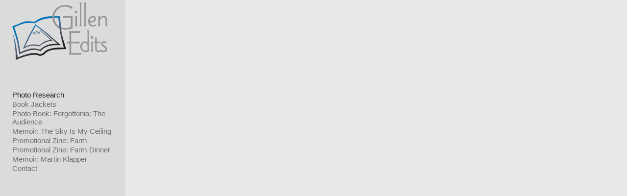

--- FILE ---
content_type: text/css
request_url: https://gillenedits.com/gallery-scripts/neon-gallery-hp-hydra-v260116-048.css?v=1.0.0
body_size: 23807
content:
/* ======================================== */
/* NEON GALLERY HP HYDRA CSS - VERSION 260116-048 */
/* ======================================== */
/* Date: 2026-01-16 at 20:48:20 */
/* Description: y */
/* ======================================== */
/* Version Log: */
/* - Version bump for deployment */
/* - y */
/* ======================================== */

body {
  padding: 0;
  margin: 0; 
}


@keyframes fadeUpDescription {
  0% {
      opacity: 0;
  }
  100% {
      opacity: 1;
  }
}

/* Common styles for all description types */
.lightbox-description,
.lightbox-video-description,
.singles-mode .lightbox-description,
.singles-mode .lightbox-video-description {
  display: none;
  opacity: 0;
}

/* Only animate descriptions that are on-demand */
.lightbox-description.description-on-demand,
.lightbox-video-description.description-on-demand {
  animation: fadeUpDescription 0.5s ease forwards;
  animation-delay: 0.5s;
}

/* Non-on-demand descriptions should be visible immediately when shown */
body.show-description .lightbox-description:not(.description-on-demand),
body.show-description .lightbox-video-description:not(.description-on-demand) {
  opacity: 1 !important;
  animation: none !important; /* No animation to prevent layout shift */
}

/* LAYOUT SHIFT FIX: Hide content wrapper until description alignment is complete */
/* Use visibility instead of opacity to prevent layout calculations from being visible */
.lightbox-content-wrapper:not(.content-ready) {
  visibility: hidden !important;
  opacity: 0 !important; /* Also set opacity to ensure complete hiding */
}

/* Force parent container to have stable layout from the start */
.neon-lightbox-content:has(.lightbox-content-wrapper:not(.content-ready)) {
  /* Let all vh/vw calculations resolve before showing content */
  will-change: auto;
}

/* Show content wrapper once it's been marked as ready */
.lightbox-content-wrapper.content-ready {
  visibility: visible !important;
  animation: fadeInContent 0.3s ease forwards;
  transition: none !important; /* Disable all transitions to prevent position/layout shifts during fade-in */
}

/* Also disable transitions on children during content-ready fade-in */
.lightbox-content-wrapper.content-ready * {
  transition: none !important;
}

/* And disable transitions on parent lightbox content */
.neon-lightbox-content:has(.lightbox-content-wrapper.content-ready) {
  transition: none !important;
}

@keyframes fadeInContent {
  from {
    opacity: 0;
  }
  to {
    opacity: 1;
  }
}

/* Special handling for rich text editor paragraphs */
.lightbox-description p.rteBlock,
.lightbox-video-description p.rteBlock,
.lightbox-description div.rteBlock,
.lightbox-video-description div.rteBlock {
  display: inline !important; /* Make paragraphs flow like inline text */
}

/* Mobile specific animations */
@media (max-aspect-ratio: 1/1) {
  .mobile-description,
  .mobile-video-description {
      opacity: 0;
      animation: fadeUpDescription 0.5s ease forwards;
      animation-delay: 0.5s;
  }
}

.neon-lightbox.singles-mode {
  position: relative !important; /* Changed from fixed */
  height: 100vh !important; /* Use full viewport height */
  width: auto !important;
  background-color: rgba(var(--lightbox-bg-color), var(--lightbox-bg-opacity));
  margin-left: var(--multi-spacing);
  margin-right: var(--multi-spacing);
  overflow: visible;
  background: transparent !important;
  z-index: 999900 !important;
  transition: height 0.3s ease-out;
  display: flex !important;
  align-items: center !important;
  transform: translateY(0) !important; /* Reset transform */
  top: auto !important; /* Reset top */
  left: auto !important; /* Reset left */
  right: auto !important; /* Reset right */
  outline: none;
  border: none;
  box-shadow: none;
  position: relative !important; /* Ensure proper positioning context for buttons */
}
/* Adjust content container to work with fixed positioning */
.singles-mode .neon-lightbox-content {
  height: 95vh;
  width: 100%;
  display: flex;
  flex-direction: column;
  justify-content: flex-start; /* Start from top to eliminate extra spacing */
  align-items: center;
  box-sizing: border-box;
  background: transparent !important;
  z-index: 999990 !important;
  padding-top: calc(3vh + 10px) !important; /* Added 10px to current value for better top spacing */
  max-height: 100vh !important; /* Match parent max-height */
  overflow-y: visible; /* auto will Allow scrolling if content is too tall */
}

/* Update image container constraints */
.singles-mode .lightbox-image-container {
  width: 100% !important; /* Fixed: Use full width instead of fit-content for proper centering */
  max-width: calc(100% - 60px) !important; /* Account for arrow space relative to container */
  height: 100%; /* Take full height for proper centering */
  min-height: 60vh; /* Ensure minimum height for centering */
  max-height: 80vh !important; /* Adjust to leave room for description */
  display: flex;
  flex-direction: column !important; /* Fixed: Ensure proper flex direction */
  justify-content: center; /* Fixed: Center vertically */
  align-items: center !important;
  z-index: 2 !important;
  position: relative !important; /* Ensure proper positioning context for overlays */
}

/* Also constrain the content wrapper in singles mode */
.singles-mode .lightbox-content-wrapper {
  max-width: calc(100% - 60px) !important; /* Account for arrow space relative to container */
}

/* Hide close button in singles mode */
.singles-mode .neon-lightbox-close-btn {
  display: none !important;
}

.singles-mode .lightbox-image-container img {
  width: auto;
  height: auto;
  max-width: calc(100% - 60px) !important; /* Match container constraint to account for arrow space */
  max-height: 80vh !important; /* Match container constraint */
  object-fit: contain;
  display: block !important; /* Fixed: Ensure proper display for centering */
  margin: 0 auto !important; /* Fixed: Center the image horizontally */
}

/* Description styling for singles mode */
.singles-mode .lightbox-description,
.singles-mode .lightbox-video-description {
  margin-top: .5rem;
  text-align: left;
  color: var(--menu-color, rgb(130, 130, 130)) !important;
  font-size: 1rem;
  line-height: 1.2;
  padding: 0;
  box-sizing: border-box;
  word-wrap: break-word;
  overflow-wrap: break-word;
  /* Width will be set dynamically by JavaScript to match image width */
  max-height: 14vh;
  overflow-y: visible;
  margin-left: 0 !important; /* Align with left edge of image */
  margin-right: auto !important; /* Allow right margin to auto-adjust */
}


.lightbox-description strong,
.mobile-description strong {
    display: block;
    margin-bottom: 0.5em;
}
/* Ensure strong and em combinations stay inline */
.lightbox-description strong,
.lightbox-description em,
.lightbox-description strong em,
.lightbox-description em strong,
.mobile-description strong,
.mobile-description em,
.mobile-description strong em,
.mobile-description em strong,
.horiz-title strong,
.horiz-title em,
.horiz-title strong em,
.horiz-title em strong,
.horiz-description strong,
.horiz-description em,
.horiz-description strong em,
.horiz-description em strong {
    display: inline !important;
    margin: 0;
    padding: 0;
}

/* Handle paragraph formatting */
.lightbox-description p.rteBlock,
.mobile-description p.rteBlock,
.horiz-title p.rteBlock,
.horiz-description p.rteBlock {
    display: inline;
    margin: 0;
    padding: 0;
}

/* Show descriptions in singles mode when showDescription is true */
body.show-description .singles-mode .lightbox-description,
body.show-description .singles-mode .lightbox-video-description {
  display: block !important;
}

/* Hide descriptions in singles mode when showDescription is false */
body:not(.show-description) .singles-mode .lightbox-description,
body:not(.show-description) .singles-mode .lightbox-video-description {
  display: none !important;
}

/* ALWAYS hide grid overview in Singles mode */
.singles-mode .grid-overview-container,
.neon-lightbox.singles-mode ~ .grid-overview-container,
.gallery-wrapper .singles-mode ~ .grid-overview-container {
  display: none !important;
  visibility: hidden !important;
  opacity: 0 !important;
  height: 0 !important;
  overflow: hidden !important;
}

/* Descriptions on demand - hide by default when enabled */
.description-on-demand {
  display: none !important;
  visibility: hidden !important;
  opacity: 0 !important;
  position: absolute !important;
  top: -9999px !important;
  left: -9999px !important;
  width: 0 !important;
  height: 0 !important;
  overflow: hidden !important;
  pointer-events: none !important;
}

/* Show descriptions when on-demand is active - HIGHER SPECIFICITY */
.lightbox-description.description-on-demand.show,
.lightbox-video-description.description-on-demand.show {
  display: block !important;
  visibility: visible !important;
  opacity: 1 !important;
  position: absolute !important;
  top: 35% !important; /* Start 35% from the top */
  left: 0 !important;
  right: 0 !important;
  bottom: 15% !important; /* End 15% from the bottom */
  background: transparent !important; /* Remove dark background */
  color: var(--menu-color, rgb(130, 130, 130)) !important; /* Use menu color instead of white */
  padding: 2rem !important;
  z-index: 100005 !important;
  overflow-y: auto !important; /* Enable vertical scrolling */
  font-size: 1.1rem !important;
  line-height: 1.6 !important;
  text-align: left !important; /* Left-align the text content */
  width: 70% !important; /* Set width to 70% */
  margin: 0 auto !important; /* Center horizontally */
  /* Opacity handled by JavaScript for smooth fade-in animation */
  animation: fadeInDescription 0.8s ease-in-out forwards !important; /* Add smooth fade-in animation */
  transform: translateY(0) !important; /* Ensure proper vertical centering */
  box-sizing: border-box !important; /* Ensure padding is included in dimensions */
  max-height: none !important; /* Override the 15vh constraint */
  max-width: none !important; /* Override the 90vw constraint */
  transition: opacity 0.8s ease-in-out !important; /* Add smooth transition as fallback */
  /* CRITICAL: Force percentage-based positioning */
  top: 35% !important;
  bottom: 15% !important;
  height: auto !important;
  min-height: 200px !important; /* Ensure minimum height for content */
  /* Enable user interaction for consistency */
  pointer-events: auto !important; /* Enable user interaction */
  user-select: text !important; /* Enable text selection */
  touch-action: auto !important; /* Enable touch interaction */
}



/* Adjust description positioning for vertical images */
@media (max-aspect-ratio: 1/1) {
  .lightbox-description.description-on-demand.show,
  .lightbox-video-description.description-on-demand.show {
    top: 50% !important; /* Better vertical centering for mobile */
    bottom: 10% !important; /* Better vertical centering for mobile */
    display: flex !important;
    flex-direction: column !important;
    justify-content: center !important; /* Center content vertically within the overlay */
    align-items: center !important; /* Center content horizontally */
    text-align: center !important; /* Center text content */
  }
  
  /* Override any body.show-description rules for mobile */
  body.show-description .lightbox-description.description-on-demand.show,
  body.show-description .lightbox-video-description.description-on-demand.show {
    top: 50% !important; /* Force mobile positioning */
    bottom: 10% !important; /* Force mobile positioning */
    display: flex !important; /* Force flexbox */
    flex-direction: column !important;
    justify-content: center !important; /* Force vertical centering */
    align-items: center !important; /* Force horizontal centering */
    text-align: center !important; /* Force text centering */
  }
  
  /* Maximum specificity override for mobile */
  body.show-description .neon-lightbox.singles-mode .lightbox-description.description-on-demand.show,
  body.show-description .neon-lightbox.singles-mode .lightbox-video-description.description-on-demand.show {
    top: 50% !important; /* Force mobile positioning */
    bottom: 10% !important; /* Force mobile positioning */
    display: flex !important; /* Force flexbox */
    flex-direction: column !important;
    justify-content: center !important; /* Force vertical centering */
    align-items: center !important; /* Force horizontal centering */
    text-align: center !important; /* Force text centering */
  }
  
  /* Override any inline or computed styles for mobile */
  @media (max-aspect-ratio: 1/1) {
    .lightbox-description.description-on-demand.show[style*="top"],
    .lightbox-video-description.description-on-demand.show[style*="top"] {
      top: 50% !important; /* Override any inline top styles */
    }
    
    .lightbox-description.description-on-demand.show[style*="display"],
    .lightbox-video-description.description-on-demand.show[style*="display"] {
      display: flex !important; /* Override any inline display styles */
    }
  }
  
  /* Force the description element to be positioned at viewport center on mobile */
  @media (max-aspect-ratio: 1/1) {
    .lightbox-description.description-on-demand.show,
    .lightbox-video-description.description-on-demand.show {
      top: 50vh !important; /* Position at 50% of viewport height */
      bottom: 5% !important; /* Give more space at bottom */
      transform: translateY(-50%) !important; /* Center the element itself */
    }
    
    /* Maximum specificity override for mobile positioning */
    body.show-description .neon-lightbox.singles-mode .lightbox-description.description-on-demand.show,
    body.show-description .neon-lightbox.singles-mode .lightbox-video-description.description-on-demand.show {
      top: 50vh !important; /* Force mobile positioning */
      bottom: 5% !important; /* Force bottom spacing */
      transform: translateY(-50%) !important; /* Center the element itself */
    }
  }
}

/* Force description content to be centered within the flex container */
.lightbox-description.description-on-demand.show > *,
.lightbox-video-description.description-on-demand.show > * {
  max-width: 100% !important;
  width: 100% !important;
  text-align: left !important;
}

/* Center single-line text, left-align multi-line text for descriptions */
/* BUT: Only apply this to overlay descriptions, not underlying descriptions */
.lightbox-description.description-on-demand.show p:only-child,
.lightbox-video-description.description-on-demand.show p:only-child,
.lightbox-description.description-on-demand.show div:only-child,
.lightbox-video-description.description-on-demand.show div:only-child {
  text-align: center !important;
}

/* When there are multiple paragraphs or elements, keep left-aligned */
.lightbox-description.description-on-demand.show p:not(:only-child),
.lightbox-video-description.description-on-demand.show p:not(:only-child),
.lightbox-description.description-on-demand.show div:not(:only-child),
.lightbox-video-description.description-on-demand.show div:not(:only-child) {
  text-align: left !important;
}

/* CRITICAL FIX: Ensure descriptions underneath images are ALWAYS left-aligned */
/* This overrides any p:only-child centering for underlying descriptions */
.singles-mode .lightbox-description p,
.singles-mode .lightbox-video-description p,
.singles-mode .lightbox-description div,
.singles-mode .lightbox-video-description div,
.lightbox-description:not(.description-on-demand.show) p,
.lightbox-video-description:not(.description-on-demand.show) p,
.lightbox-description:not(.description-on-demand.show) div,
.lightbox-video-description:not(.description-on-demand.show) div {
  text-align: left !important;
}

/* Also ensure the description containers themselves are left-aligned when not in overlay mode */
.singles-mode .lightbox-description:not(.description-on-demand.show),
.singles-mode .lightbox-video-description:not(.description-on-demand.show),
.lightbox-description:not(.description-on-demand.show),
.lightbox-video-description:not(.description-on-demand.show) {
  text-align: left !important;
}

/* ADDITIONAL FIX: Override any text-single-line centering for underlying descriptions */
/* This ensures that even when the JavaScript applies text-single-line class, */
/* descriptions underneath images remain left-aligned */
.singles-mode .lightbox-description.text-single-line,
.singles-mode .lightbox-video-description.text-single-line,
.lightbox-description:not(.description-on-demand.show).text-single-line,
.lightbox-video-description:not(.description-on-demand.show).text-single-line {
  text-align: left !important;
}

/* Also override for individual paragraph elements with text-single-line class */
.singles-mode .lightbox-description .text-single-line,
.singles-mode .lightbox-video-description .text-single-line,
.lightbox-description:not(.description-on-demand.show) .text-single-line,
.lightbox-video-description:not(.description-on-demand.show) .text-single-line {
  text-align: left !important;
}

/* Add fade-in animation for descriptions */
@keyframes fadeInDescription {
  0% {
    opacity: 0;
  }
  100% {
    opacity: 1;
  }
}

/* Dim the image when description is shown - smooth fade transition */
.lightbox-image-container.has-overlay img {
  opacity: 0.15 !important; /* Stronger dimming for better text contrast */
  transition: opacity 0.8s ease-in-out !important; /* Smooth, longer transition */
  animation: none !important; /* Disable conflicting animation */
  animation-fill-mode: forwards !important; /* Ensure animation state is maintained */
}

/* Ensure the image container also has the transition for smooth dimming */
.lightbox-image-container {
  position: relative !important;
  transition: all 0.8s ease-in-out !important; /* Smooth, longer transitions for all changes */
  pointer-events: none !important; /* Prevent container from intercepting taps */
}

/* Ensure images have transition by default */
.lightbox-image-container img {
  transition: opacity 0.8s ease-in-out !important; /* Ensure smooth transition is always applied */
  animation-fill-mode: forwards !important; /* Ensure animation state is maintained */
}

/* Ensure the image container can handle overlays */

/* Removed the dark overlay background - just using image dimming */

/* Info and Overview buttons container */
.info-overview-buttons {
  position: absolute;
  bottom: 40px;
  left: 50%;
  transform: translateX(-50%);
  display: flex;
  gap: 15px;
  z-index: 100010;
}

/* Ensure buttons are visible in both singles mode and regular lightbox */
.singles-mode .info-overview-buttons,
.neon-lightbox .info-overview-buttons {
  position: absolute;
  bottom: 5px;
  left: 50%;
  transform: translateX(-50%);
  display: flex;
  gap: 15px;
  z-index: 100010;
  padding-bottom: 10px;
}

/* Info and Overview button styles */
.info-button,
.overview-button {
  background: transparent !important;
  border: none !important;
  color: var(--menu-color, rgb(130, 130, 130)) !important;
  padding: 0 !important;
  font-family: var(--menu-font, inherit) !important;
  font-size: var(--menu-font-size, inherit) !important;
  font-weight: var(--menu-font-weight, inherit) !important;
  font-style: var(--menu-font-style, inherit) !important;
  text-transform: none !important;
  letter-spacing: normal !important;
  cursor: pointer;
  border-radius: 0 !important;
  transition: color 0.2s ease;
  min-width: auto !important;
  text-align: center;
  text-decoration: none !important;
  box-shadow: none !important;
  outline: none !important;
  margin: 0 !important;
  line-height: 1 !important;
  display: inline !important;
}

.info-button:hover,
.overview-button:hover {
  background: transparent !important;
  border: none !important;
  color: var(--menu-color, rgb(130, 130, 130)) !important;
  opacity: 0.8;
  transform: none !important;
}

.info-button.active,
.overview-button.active {
  background: transparent !important;
  color: rgba(130, 130, 130, 0.5) !important;
  border: none !important;
  opacity: 1;
}

/* Mobile adjustments for buttons */
@media (max-aspect-ratio: 1/1) {
  .info-overview-buttons {
    bottom: 10px;
    gap: 10px;
  }
  
  .singles-mode .info-overview-buttons {
    bottom: 10px; /* Increased from 20px to account for 100vh container height */
  }
  
  .info-button,
  .overview-button {
    padding: 0 !important;
    font-size: var(--menu-font-size, inherit) !important;
    min-width: auto !important;
  }
  
  /* Mobile single button centering */
  .info-overview-buttons:has(.info-button:only-child),
  .info-overview-buttons:has(.overview-button:only-child) {
    justify-content: center !important;
    width: auto !important;
  }
  
  .singles-mode .info-overview-buttons:has(.info-button:only-child),
  .singles-mode .info-overview-buttons:has(.overview-button:only-child) {
    justify-content: center !important;
    width: auto !important;
  }
  
  /* Mobile centering when only one button is actually visible */
  .info-overview-buttons:has(.info-button:not(.dimmed)):not(:has(.overview-button:not(.dimmed))),
  .info-overview-buttons:has(.overview-button:not(.dimmed)):not(:has(.info-button:not(.dimmed))) {
    justify-content: center !important;
    width: auto !important;
  }
  
  .singles-mode .info-overview-buttons:has(.info-button:not(.dimmed)):not(:has(.overview-button:not(.dimmed))),
  .singles-mode .info-overview-buttons:has(.overview-button:not(.dimmed)):not(:has(.info-button:not(.dimmed))) {
    justify-content: center !important;
    width: auto !important;
  }
}

/* Ensure buttons don't interfere with existing elements */
.singles-mode .info-overview-buttons {
  bottom: 10px; /* Increased from 40px to account for 100vh container height */
  z-index: 100020 !important; /* Higher z-index to ensure buttons are above images */
  position: absolute !important;
  pointer-events: auto !important;
  left: 50% !important;
  transform: translateX(-50%) !important;
  width: auto !important; /* Don't force full width */
  text-align: center !important;
  display: flex !important;
  gap: 15px !important;
  background: transparent !important; /* Ensure no background interference */

}

/* Center single buttons properly */
.info-overview-buttons:has(.info-button:only-child),
.info-overview-buttons:has(.overview-button:only-child) {
  justify-content: center !important;
  width: auto !important;
}

/* Center when only one button is actually visible (opacity > 0) */
.info-overview-buttons:has(.info-button:not(.dimmed)):not(:has(.overview-button:not(.dimmed))),
.info-overview-buttons:has(.overview-button:not(.dimmed)):not(:has(.info-button:not(.dimmed))) {
  justify-content: center !important;
  width: auto !important;
}



/* Alternative approach for browsers that don't support :has() */
.info-overview-buttons .info-button:only-child,
.info-overview-buttons .overview-button:only-child {
  margin: 0 auto !important;
}

/* Completely hide dimmed buttons from layout flow */
.info-button.dimmed,
.overview-button.dimmed {
  display: none !important;
  width: 0 !important;
  height: 0 !important;
  margin: 0 !important;
  padding: 0 !important;
  opacity: 0 !important;
  visibility: hidden !important;
  position: absolute !important;
  left: -9999px !important;
  top: -9999px !important;
}

/* Ensure single buttons are centered in all contexts */
.singles-mode .info-overview-buttons:has(.info-button:only-child),
.singles-mode .info-overview-buttons:has(.overview-button:only-child),
.neon-lightbox .info-overview-buttons:has(.info-button:only-child),
.neon-lightbox .info-overview-buttons:has(.overview-button:only-child) {
  justify-content: center !important;
  width: auto !important;
}

/* Center when only one button is actually visible in all contexts */
.singles-mode .info-overview-buttons:has(.info-button:not(.dimmed)):not(:has(.overview-button:not(.dimmed))),
.singles-mode .info-overview-buttons:has(.overview-button:not(.dimmed)):not(:has(.info-button:not(.dimmed))),
.neon-lightbox .info-overview-buttons:has(.info-button:not(.dimmed)):not(:has(.overview-button:not(.dimmed))),
.neon-lightbox .info-overview-buttons:has(.overview-button:not(.dimmed)):not(:has(.info-button:not(.dimmed))) {
  justify-content: center !important;
  width: auto !important;
}

/* Ensure lightbox content has proper positioning context for buttons */
.singles-mode .neon-lightbox-content {
  position: relative !important;
}

/* Ensure description overlays are positioned correctly in Singles mode */
.singles-mode .lightbox-description.description-on-demand.show,
.singles-mode .lightbox-video-description.description-on-demand.show {
  position: absolute !important;
  top: 35% !important;
  left: 15% !important; /* Center the 70% width */
  right: 15% !important; /* Center the 70% width */
  bottom: 15% !important;
  display: block !important;
  background: transparent !important;
  color: var(--menu-color, rgb(130, 130, 130)) !important;
  padding: 2rem !important;
  z-index: 100005 !important;
  overflow-y: auto !important;
  font-size: 1.1rem !important;
  line-height: 1.6 !important;
  text-align: left !important;
  width: 70% !important;
  margin: 0 auto !important;
  /* Opacity and transition handled by JavaScript for smooth fade-in */
  transform: translateY(0) !important;
  box-sizing: border-box !important;
  max-height: none !important;
  max-width: none !important;
  /* Enable user interaction for consistency */
  pointer-events: auto !important; /* Enable user interaction */
  user-select: text !important; /* Enable text selection */
  touch-action: auto !important; /* Enable touch interaction */
}

/* Show info text when active - opacity handled by JavaScript */
.singles-mode .lightbox-description.description-on-demand.show,
.singles-mode .lightbox-video-description.description-on-demand.show {
  /* Opacity is set by JavaScript for smooth fade-in */
}

/* Hide buttons in autoplay mode */
.singles-mode.autoplay-mode .info-overview-buttons {
  display: none !important;
}

/* Singles mode specific button styles */
.singles-mode .info-button,
.singles-mode .overview-button {
  background: transparent !important;
  border: none !important;
  color: var(--menu-color, rgb(130, 130, 130)) !important;
  padding: 0 !important;
  font-family: var(--menu-font, inherit) !important;
  font-size: var(--menu-font-size, inherit) !important;
  font-weight: var(--menu-font-weight, inherit) !important;
  font-style: var(--menu-font-style, inherit) !important;
  text-transform: none !important;
  letter-spacing: normal !important;
  cursor: pointer !important;
  border-radius: 0 !important;
  transition: color 0.2s ease;
  min-width: auto !important;
  text-align: center;
  text-decoration: none !important;
  box-shadow: none !important;
  outline: none !important;
  margin: 0 !important;
  line-height: 1 !important;
  display: inline !important;
  z-index: 100021 !important; /* Ensure buttons are above everything */
  position: relative !important;
  pointer-events: auto !important;
}

.singles-mode .info-button:hover,
.singles-mode .overview-button:hover {
  background: transparent !important;
  border: none !important;
  color: var(--menu-color, rgb(130, 130, 130)) !important;
  opacity: 0.8;
  transform: none !important;
}

.singles-mode .info-button.active,
.singles-mode .overview-button.active {
  background: transparent !important;
  color: rgba(130, 130, 130, 0.5) !important;
  border: none !important;
  opacity: 1;
}

/* Adjust arrows for singles mode */
.singles-mode .arrow {
  position: fixed !important; /* Use fixed positioning like grid lightbox */
  top: 50% !important;
  transform: translateY(-50%) !important;
  z-index: 100003 !important; /* Higher z-index to appear above content */
  background-color: rgba(255, 255, 255, 0.04);
  width: 30px !important; /* Half the original size */
  height: 30px !important; /* Half the original size */
  display: flex !important;
  justify-content: center;
  align-items: center;
  transition: opacity 0.3s ease-out;
  font-size: 1.5rem; /* Reduced font size to match smaller button */
  padding: 0; /* Remove padding to center arrow properly */
}

.singles-mode .left-arrow {
  left: 30px !important; /* Fixed distance from left edge of gallery container */
}

.singles-mode .right-arrow {
  right: 30px !important; /* Fixed distance from right edge of gallery container */
}



/* Singles mode filename styles */
.singles-mode .lightbox-filename {
  display: block;
  margin-top: 0.3rem;
  text-align: left;
  color: var(--menu-color, rgb(130, 130, 130)) !important;
  opacity: 0.7;
  font-size: 1.1rem;
  padding: 0;
  box-sizing: border-box;
  word-wrap: break-word;
  overflow-wrap: break-word;
  width: 100%;
  max-width: 100% !important;
  margin-bottom: 0.3rem;
}

/* Hide filenames when feature is disabled */
body:not(.show-filename) .lightbox-filename,
body:not(.show-filename) .singles-mode .lightbox-filename {
  display: none !important;
}

/* Show filenames when feature is enabled */
body.show-filename .lightbox-filename,
body.show-filename .singles-mode .lightbox-filename {
  display: block !important;
}

/* Singles mode filename styles */
.singles-mode .lightbox-filename {
  font-size: 1.5rem;
  margin-top: 0.3rem;
  margin-bottom: 0.3rem;
}

/* Mobile adjustments for singles mode */
@media (max-aspect-ratio: 1/1) {
  .neon-lightbox.singles-mode {
    height: 80vh !important;  /* Set a fixed height to center against */
    margin-left: 0px;
    margin-right: 0px;
    margin-top: 10vh !important; /* Add top margin to center the 80vh container in the viewport */
    display: flex;
    align-items: center;
}

.lightbox-filename {
  font-size: calc(var(--menu-font-size, 16px)) !important;
  margin-top: 0.3rem;
  padding: 0 3%;
  width: 94%;
}

.singles-mode .neon-lightbox-content {
    height: 100% !important;  /* Take full height of parent */
    width: 100%;
    display: flex;
    flex-direction: column;
    justify-content: center;  /* Center content vertically */
    align-items: center;
    position: relative !important; /* Ensure proper positioning context for buttons */
}

.singles-mode .lightbox-image-container {
    width: fit-content !important; /* Match grid lightbox */
    max-width: calc(100% - 2px) !important; /* Further reduced from 5px to 2px for even larger images */
    display: flex;
    justify-content: center;
    align-items: center;
    flex: 1;  /* Take available space */
    z-index: 1; /* Lower z-index so buttons appear above */
}

/* Also constrain the content wrapper in singles mode on mobile */
.singles-mode .lightbox-content-wrapper {
    max-width: calc(100% - 2px) !important; /* Further reduced from 5px to 2px for even larger images */
}

.singles-mode .lightbox-image-container img {
    width: auto;
    height: auto;
    max-width: calc(100% - 2px) !important; /* Further reduced from 5px to 2px for even larger images */
    max-height: 60vh !important;  /* Leave room for description */
    object-fit: contain;
    margin-left: 0 !important; /* Remove the 5px margin that's causing misalignment */
    margin-right: 0 !important;
}
  
  .singles-mode .lightbox-description,
  .singles-mode .lightbox-video-description {
      max-height: 14vh;
      font-size: 1rem;
      margin-top: 0.1rem; /* Much tighter spacing for mobile */
      display: flex !important;
      flex-direction: column !important;
      justify-content: center !important; /* Center content vertically */
      align-items: flex-start !important; /* Align content to left edge like images */
      max-width: calc(100% - 2px) !important; /* Match image container width for proper alignment */
      width: calc(100% - 2px) !important; /* Ensure consistent width */
      margin-left: 0 !important; /* Reset any negative margin that's causing misalignment */
      margin-right: 0 !important;
      margin-bottom: 0 !important; /* Reset any bottom margin */
      margin: 0 !important; /* Nuclear option: reset all margins */
  }
  
  /* Mobile arrow adjustments - REMOVED: Now using large hit areas defined in later media query at line ~1680 */
  
  /* Nuclear option: Force description alignment with maximum specificity */
  .neon-lightbox.singles-mode .lightbox-description,
  .neon-lightbox.singles-mode .lightbox-video-description {
      margin: 0 !important;
      margin-left: 0 !important;
      margin-right: 0 !important;
      margin-top: 0.1rem !important;
      margin-bottom: 0 !important;
      padding: 0 !important;
      padding-left: 0 !important;
      padding-right: 0 !important;
      box-sizing: border-box !important;
  }
  
  /* Mobile autoplay mode - make images even larger since no arrows */
  .neon-lightbox.singles-mode.autoplay-mode .lightbox-image-container {
      max-width: 100% !important; /* Use full width on mobile for autoplay */
      width: 100% !important;
  }
  
  .neon-lightbox.singles-mode.autoplay-mode .lightbox-image-container img {
      max-width: 100% !important; /* Use full width on mobile for autoplay */
      max-height: 70vh !important; /* Slightly larger than regular mode */
      width: auto !important;
      height: auto !important;
      object-fit: contain !important;
      display: block !important;
  }
  
  /* Mobile autoplay layer images - use full width */
  .neon-lightbox.singles-mode.autoplay-mode .autoplay-layer-a img,
  .neon-lightbox.singles-mode.autoplay-mode .autoplay-layer-b img,
  .neon-lightbox.singles-mode.autoplay-mode .autoplay-current-layer img,
  .neon-lightbox.singles-mode.autoplay-mode .autoplay-next-layer img {
      max-width: 100% !important; /* Use full width on mobile for autoplay */
      max-height: 70vh !important; /* Slightly larger than regular mode */
      width: auto !important;
      height: auto !important;
      object-fit: contain !important;
      display: block !important;
  }
  
  /* Add fade animation */
  @keyframes fadeOutArrows {
      0% { opacity: 1; }
      70% { opacity: 1; }
      100% { opacity: 0; }
  }
}

/* Mobile landscape mode */
@media (max-aspect-ratio: 13/9) and (min-aspect-ratio: 1/1) {
  .neon-lightbox.singles-mode {
      height: auto !important;
      min-height: 0 !important;
  }
}

/* Reset container size when returning to desktop */
@media (min-aspect-ratio: 13/9) {
  .neon-lightbox.singles-mode {
      height: auto !important;
      min-height: 0 !important;
  }
}

/* Reset container size when returning to desktop */
@media (min-aspect-ratio: 13/9) {
  .neon-lightbox.singles-mode {
      height: auto !important;
      min-height: 0 !important;
  }
}

.masonry-container {
  max-height: none;
  background-color: transparent !important;
  margin-top: var(--multi-spacing);
  margin-left: var(--multi-spacing);
  margin-right: var(--multi-spacing); 
  margin-bottom: var(--multi-spacing);
}

.masonry {
  column-gap: var(--grid-spacing);
  background-color: transparent !important;
}

.masonry-item {
  break-inside: avoid;
  margin-bottom: var(--grid-spacing);
  cursor: pointer;
  position: relative;
  overflow: hidden;
}

.rows-layout-row .masonry-item {
  margin-bottom: 0;
}

.masonry-item img {
  width: 100%;
  height: auto;
  display: block;
  transition: opacity 0.8s ease; /* Match the rollover image transition time */
  opacity: 1;
  will-change: opacity; /* Performance optimization for transitions */
}


.masonry-item .rollover-image {
  position: absolute;
  top: 50%;
  left: 50%;
  transform: translate(-50%, -50%);
  opacity: 0;
  transition: opacity 0.8s ease;
  pointer-events: none;
  width: 100%;
  height: 100%;
  object-fit: cover;
  will-change: opacity;
}

.masonry-item .play-button,
.masonry-item .play-button svg {
  opacity: .6;
  transition: opacity 0.8s ease;
}

.masonry-item:hover img,
.masonry-item:not(:hover) img,
.masonry-item:hover .rollover-image,
.masonry-item:not(:hover) .rollover-image,
.masonry-item:hover .grid-image-overlay,
.masonry-item:not(:hover) .grid-image-overlay {
  transition: opacity 0.8s ease;
}

.masonry-item:hover .rollover-image {
  opacity: 1;
}

.masonry-item:hover .play-button,
.masonry-item:hover .play-button svg {
  opacity: 1;
}

.masonry-item.title-is-overlay:hover .play-button {
  opacity: 0;
}

.text-block {
  max-width: 66%;
  padding: 0;
  text-align: left;
  margin-bottom: 1vw;
}

.text-block:empty {
  display: none;
}

.text-block h3 {
  max-width: 66%;
  margin-bottom: 1em;
}

.grid-overview-container {
  display: none;
  margin-bottom: 0;
  margin-left: var(--multi-spacing);
  margin-right: var(--multi-spacing);
  padding: 1rem 0;
  background: transparent;
  font-family: var(--menu-font, inherit);
  font-size: var(--menu-font-size, 1rem);
  color: var(--menu-color, rgb(130, 130, 130));
  line-height: 1.6;
  /* Add smooth transition for fade-in animation */
  transition: opacity 0.8s ease-in-out;
}

/* Grid overview button (info on demand) */
.grid-overview-button {
  display: none;
  position: absolute;
  top: var(--multi-spacing);
  right: var(--multi-spacing);
  margin: 0 !important;
  padding: 0 !important;
  width: auto !important;
  background: transparent !important;
  background-color: transparent !important;
  border: none !important;
  outline: none !important;
  box-shadow: none !important;
  cursor: pointer;
  font-family: var(--menu-font, inherit);
  font-size: var(--menu-font-size, 1rem);
  color: var(--menu-color, rgb(130, 130, 130));
  text-align: right;
  transition: opacity 0.2s ease;
  z-index: 10;
}

/* When overview button is shown, push grid down to make room */
.grid-overview-button[style*="display: block"] ~ .filter-menu-container {
  margin-bottom: 0;
  padding-top: 0;
}

.grid-overview-button[style*="display: block"] ~ .layout-container .masonry-container {
  margin-top: calc(var(--multi-spacing) * 2 + 1em) !important;
}

.grid-overview-button:hover,
.grid-overview-button:focus,
.grid-overview-button:active {
  opacity: 0.7;
  background: transparent !important;
  background-color: transparent !important;
  outline: none !important;
  box-shadow: none !important;
}

/* Mobile: double spacing for OVERVIEW button */
@media (max-aspect-ratio: 1/1) {
  .gallery-wrapper .grid-overview-button {
    top: calc(var(--multi-spacing) * 2 + 1em) !important;
    right: calc(var(--multi-spacing) * 2) !important;
  }
  
  .gallery-wrapper .grid-overview-button[style*="display: block"] ~ .layout-container .masonry-container {
    margin-top: calc(var(--multi-spacing) * 4 + 2em) !important;
  }
  
  /* Align overview overlay to top on mobile for long text */
  .grid-overview-overlay.active {
    align-items: flex-start !important;
    padding-top: 3rem !important;
  }
}

/* Grid overview overlay (info on demand) */
.grid-overview-overlay {
  display: none;
  position: fixed;
  top: 0;
  left: 0;
  right: 0;
  bottom: 0;
  background: var(--site-background, rgb(255, 255, 255));
  z-index: 100001;
  opacity: 0;
  pointer-events: none;
  transition: opacity 0.3s ease;
}

.grid-overview-overlay.active {
  display: flex !important;
  opacity: 1 !important;
  pointer-events: auto !important;
  align-items: center;
  justify-content: center;
  padding: 2rem;
  overflow-y: auto;
}

.grid-overview-wrapper {
  max-width: 800px;
  width: 100%;
  position: relative;
}

.grid-overview-close-btn {
  position: fixed;
  top: 0;
  right: 0;
  background: transparent !important;
  background-color: transparent !important;
  border: none !important;
  outline: none !important;
  box-shadow: none !important;
  font-size: 1.2rem;
  line-height: 1;
  cursor: pointer;
  color: var(--menu-color, rgb(130, 130, 130));
  padding: 0;
  padding-top: 40px;
  padding-right: 40px;
  width: 200px;
  height: 200px;
  display: flex;
  align-items: flex-start;
  justify-content: flex-end;
  transition: opacity 0.2s ease;
  z-index: 100002;
}

.grid-overview-close-btn:hover,
.grid-overview-close-btn:focus,
.grid-overview-close-btn:active {
  opacity: 0.7;
  background: transparent !important;
  background-color: transparent !important;
  outline: none !important;
  box-shadow: none !important;
}

.grid-overview-overlay-content {
  max-width: 100%;
  width: 100%;
  color: var(--menu-color, rgb(130, 130, 130)) !important;
  font-family: var(--menu-font, inherit) !important;
  font-size: var(--menu-font-size, 1rem) !important;
  line-height: 1.6;
  text-align: left;
  padding-right: 3rem;
}

.grid-overview-overlay-content h1,
.grid-overview-overlay-content h2,
.grid-overview-overlay-content h3,
.grid-overview-overlay-content h4,
.grid-overview-overlay-content h5,
.grid-overview-overlay-content h6 {
  margin-top: 0;
  margin-bottom: 1rem;
  font-weight: bold;
  color: var(--menu-color, rgb(130, 130, 130)) !important;
  font-family: var(--menu-font, inherit) !important;
  font-size: var(--menu-font-size, 1rem) !important;
}

.grid-overview-overlay-content p {
  margin-top: 1em !important;
  margin-bottom: 1em !important;
  color: var(--menu-color, rgb(130, 130, 130)) !important;
  font-family: var(--menu-font, inherit) !important;
  font-size: var(--menu-font-size, 1rem) !important;
  font-weight: var(--menu-font-weight, normal) !important;
}

.grid-overview-overlay-content p:last-child {
  margin-bottom: 0 !important;
}

.grid-overview-overlay-content strong {
  font-weight: bold;
  color: var(--menu-color, rgb(130, 130, 130)) !important;
}

.grid-overview-overlay-content em {
  font-style: italic;
  color: var(--menu-color, rgb(130, 130, 130)) !important;
}

.grid-overview-overlay-content a {
  color: inherit;
  text-decoration: underline;
}

.grid-overview-overlay-content a:hover {
  opacity: 0.8;
}

/* Fix for the actual overview overlay that's being used */
.overview-overlay.active {
  max-height: 80vh !important; /* Constrain height to allow scrolling */
  overflow-y: auto !important; /* Ensure vertical scrolling is enabled */
  overflow-x: hidden !important; /* Prevent horizontal scrolling */
  height: auto !important; /* Remove fixed height constraint */
}

.grid-overview-content {
  max-width: 100%;
  word-wrap: break-word;
  overflow-wrap: break-word;
  color: var(--menu-color, rgb(130, 130, 130)) !important;
  font-family: var(--menu-font, inherit) !important;
  font-size: var(--menu-font-size, 1rem) !important;
  line-height: 1.4 !important;
  /* Ensure content can expand to its natural height */
  height: auto !important;
  min-height: auto !important;
}

.grid-overview-content h1,
.grid-overview-content h2,
.grid-overview-content h3,
.grid-overview-content h4,
.grid-overview-content h5,
.grid-overview-content h6 {
  margin-top: 0;
  margin-bottom: 1rem;
  font-weight: bold;
  color: var(--menu-color, rgb(130, 130, 130)) !important;
  font-family: var(--menu-font, inherit) !important;
  font-size: var(--menu-font-size, 1rem) !important;
}

.grid-overview-content p {
  /* Preserve natural paragraph spacing from rich text editor */
  margin-top: 1em !important; /* Standard paragraph spacing */
  margin-bottom: 1em !important; /* Standard paragraph spacing */
  color: var(--menu-color, rgb(130, 130, 130)) !important;
  font-family: var(--menu-font, inherit) !important;
  font-size: var(--menu-font-size, 1rem) !important;
  font-weight: var(--menu-font-weight, normal) !important;
  line-height: 1.4 !important;
}

/* Force grid overview text color with maximum specificity */
.grid-overview-container .grid-overview-content p,
.grid-overview-container .grid-overview-content div,
.grid-overview-container .grid-overview-content span,
.grid-overview-container .grid-overview-content strong,
.grid-overview-container .grid-overview-content em,
.grid-overview-container .grid-overview-content a {
  color: var(--menu-color, rgb(130, 130, 130)) !important;
}

.grid-overview-content p:last-child {
  margin-bottom: 0 !important; /* Remove bottom margin from last paragraph */
}

/* Handle empty paragraphs with line breaks that rich text editors often insert */
.grid-overview-content p:only-child:has(br:only-child),
.grid-overview-content p:has(br:only-child) {
  margin-top: 0 !important;
  margin-bottom: 0 !important;
  height: 0 !important;
  min-height: 0 !important;
  line-height: 0 !important;
}

/* Alternative rule for browsers that don't support :has() */
.grid-overview-content p br:only-child {
  display: none !important;
}

/* More specific rule for empty paragraphs with only a br tag */
.grid-overview-content p:empty,
.grid-overview-content p:blank {
  margin-top: 0 !important;
  margin-bottom: 0 !important;
  height: 0 !important;
  min-height: 0 !important;
  line-height: 0 !important;
  display: none !important;
}

/* Target paragraphs that contain only whitespace and br tags */
.grid-overview-content p:has(br:only-child),
.grid-overview-content p:has(br:first-child:last-child) {
  margin-top: 0 !important;
  margin-bottom: 0 !important;
  height: 0 !important;
  min-height: 0 !important;
  line-height: 0 !important;
  display: none !important;
}

.grid-overview-content strong {
  font-weight: bold;
  color: var(--menu-color, rgb(130, 130, 130)) !important;
}

.grid-overview-content em {
  font-style: italic;
  color: var(--menu-color, rgb(130, 130, 130)) !important;
}

.grid-overview-content a {
  color: inherit;
  text-decoration: underline;
}

.grid-overview-content a:hover {
  opacity: 0.8;
}

/* Mobile responsiveness for grid overview */
@media (max-aspect-ratio: 1/1) {
  .grid-overview-container {
    margin-bottom: 0;
    margin-left: var(--multi-spacing);
    margin-right: var(--multi-spacing);
    padding: 0.5rem 0;
    font-size: var(--menu-font-size, 0.9rem);
  }
  
}

/* Mobile-specific fix for the overview overlay */
@media (max-aspect-ratio: 1/1) {
  .overview-overlay.active {
    max-height: 90vh !important; /* Allow more space on mobile */
    overflow-y: auto !important; /* Ensure scrolling is enabled on mobile */
    overflow-x: hidden !important; /* Prevent horizontal scrolling */
  }
  
  /* Mobile-specific fix for the most specific selector */
  .lightbox-image-container .overview-overlay.active {
    max-height: 90vh !important; /* Allow more space on mobile */
    overflow-y: auto !important; /* Ensure scrolling is enabled on mobile */
    overflow-x: hidden !important; /* Prevent horizontal scrolling */
    height: auto !important; /* Remove fixed height constraint */
    pointer-events: auto !important; /* Enable user interaction */
    user-select: text !important; /* Enable text selection */
    touch-action: auto !important; /* Enable touch scrolling */
    overscroll-behavior: auto !important; /* Enable overscroll behavior */
  }
}
  
  .grid-overview-content h1,
  .grid-overview-content h2,
  .grid-overview-content h3,
  .grid-overview-content h4,
  .grid-overview-content h5,
  .grid-overview-content h6 {
    margin-bottom: 0.75rem;
  }
  
  .grid-overview-content p {
    /* Preserve natural paragraph spacing from rich text editor */
    margin-top: 1em !important; /* Standard paragraph spacing */
    margin-bottom: 1em !important; /* Standard paragraph spacing */
  }

.description-overlay {
  display: none;
  position: fixed;
  z-index: 100000;
  top: 50%;
  left: 50%;
  transform: translate(-50%, -50%);
  width: 44vw;
  height: 33vh;
  background-color: rgba(var(--lightbox-bg-color), var(--lightbox-bg-opacity));
  box-shadow: 0 0 20px rgba(0, 0, 0, 0.3);
  padding: 20px 40px 20px 20px;
  overflow: hidden;
  opacity: 0;
  animation: fade-up 0.3s ease-out forwards;
}

.description-overlay-text {
  flex: 1;
  overflow-y: auto;
  scrollbar-width: none; /* For Firefox */
  -ms-overflow-style: none; /* For Internet Explorer and Edge */
  color: rgb(var(--lightbox-close-color, 0, 0, 0));
}

.description-overlay-text::-webkit-scrollbar {
  display: none; /* For Chrome, Safari, and Opera */
}


.description-overlay h3 {
  margin-top: 0;
  text-align: left;
  color: rgb(var(--lightbox-close-color, 0, 0, 0));
}

.description-overlay p {
  text-align: left;
  text-decoration: none;
  line-height: 1.5;
  color: rgb(var(--lightbox-close-color, 0, 0, 0));
}

.description-overlay-content {
  display: flex;
  height: 100%;
  position: relative;
}

.description-overlay-image {
  max-height: 100%;
  width: auto;
  margin-right: 1vw;
  object-fit: contain;
}


.description-overlay .neon-lightbox-close-btn {
  position: absolute;
  top: 1vw;
  right: 1vw;
  font-size: 24px;
  color: rgb(var(--lightbox-close-color, 0, 0, 0));
  cursor: pointer;
  z-index: 1;
  width: auto;
  height: auto;
}

.description-overlay-shim {
  display: none;
  position: fixed;
  z-index: 99999;
  top: 0;
  left: 0;
  width: 100%;
  height: 100%;
  background-color: rgba(0, 0, 0, 0.01);
}

@keyframes fade-up {
  0% {
    opacity: 0;
    transform: translate(-50%, -48%);
  }
  100% {
    opacity: 1;
    transform: translate(-50%, -50%);
  }
}

.masonry-item.fade-in {
  opacity: 0;
  transition: opacity 0.5s ease-in-out;
}

.masonry-item.fade-in.visible {
  opacity: 1;
}

@keyframes fadeUpGrid {
  0% {
    opacity: 0;
  }
  100% {
    opacity: 1;
  }
}

.grid-image-overlay {
  position: absolute;
  top: 0;
  left: 0;
  width: 100%;
  height: 100%;
  background-color: rgba(var(--grid-image-overlay-color), var(--grid-image-overlay-opacity));
  display: flex;
  justify-content: var(--title-text-align, center);
  align-items: center;
  opacity: 0;
  transition: opacity .8s;
  pointer-events: none;
  padding: 0 1rem;
}

.masonry-item:hover .grid-image-overlay {
  opacity: 1;
}

.grid-image-title {
  transition: opacity 0.3s ease;
  text-align: var(--title-text-align, center);
  padding-top: .5rem; 
}

.grid-image-title h3 {
  margin: 0;
  text-align: var(--title-text-align, center);
}

.hero-wrapper {
  position: absolute;
  left: 0;
  right: 0;
  box-sizing: border-box;
}

.hero-wrapper .masonry-item {
  width: 100% !important;
  height: auto !important;
}

.hero-wrapper .masonry-item img {
  width: 100%;
  height: auto;
  object-fit: cover;
}

.hero-spacer {
  width: 100%;
  margin: 0;
  padding: 0;
}

/* Add new CSS just for fixed hero masking */
.fixed-hero-background {
  position: fixed;
  top: 0;
  left: 0;
  width: 100vw;
  height: 100vh;
  background-size: cover;
  background-position: center;
  z-index: -1;
}

.hero-wrapper.fixed-hero .mask {
  position: absolute;
  top: 0;
  left: 0;
  right: 0;
  bottom: 0;
  background-size: cover;
  background-position: center;
  background-attachment: fixed;
  -webkit-mask-size: 100% 100%;
  mask-size: 100% 100%;
}

.hero-wrapper.fixed-hero .fixed-hero-content {
  position: absolute;
  top: 50%;  /* Changed from bottom positioning */
  left: 20%; 
  color: var(--menu-color, rgb(130, 130, 130)) !important;
  z-index: 2;
  text-decoration: none;
  cursor: pointer;
  text-align: left; 
  width: 90%; /* Give some space on sides */
}

.hero-wrapper.fixed-hero .fixed-hero-title {
  font-size: 2rem;
  margin-bottom: 1.5rem;
  text-shadow: 2px 2px 4px rgba(0, 0, 0, 0.4);
  color: var(--menu-color, rgb(130, 130, 130));
  text-align: left;
}

.hero-wrapper.fixed-hero .fixed-hero-link-text {
  font-size: 1rem;
  text-align: left;
  margin-bottom: 1.5rem;
  letter-spacing: 0.1em;
  text-shadow: 1px 1px 2px rgba(0, 0, 0, 0.4);
  color: var(--menu-color, rgb(130, 130, 130));
  border: 1px solid var(--menu-color, rgb(130, 130, 130));
  padding: 0.5rem 1rem;
  display: inline-block; /* Makes the border box wrap the text nicely */
}

/* To fix the background image showing when scrolling */
.fixed-hero-background {
  position: fixed;
  top: 4vh;
  left: 0;
  width: 100vw;
  height: 92vh;
  background-size: cover;
  background-position: center;
  z-index: -1;
  overflow: hidden; 
  clip: rect(0, auto, 94vh, 0);
  background-color: white; 
}






:root {
  --lightbox-on-mobile: 0; /* 0 for false, 1 for true */
  --description-text-color: #000000;
  --grid-image-overlay-color: 130, 130, 130;
  --grid-image-overlay-opacity: 0.5;
  --grid-spacing: 7px; /* Default value, will be overwritten by JS */
  --spacing: 7px; /* Default value, will be overwritten by JS */
  --multi-spacing: 7px;
  --fade-duration: 500ms;
  --lightbox-bg-color: 255, 255, 255;
  --lightbox-bg-opacity: 1;
  --lightbox-close-color: #000000;
  --lightbox-arrow-color: #000000;
  --title-text-align: center;
  --autoplay-transition: 1s;
}
/* Core container styles */
.gallery-wrapper {
  position: relative;
  width: 100%;
  height: auto !important;
  min-height: auto !important;
  overflow: visible;
}

.horizontal-scroller-wrapper {
  width: 100%;
  margin-top:2vh;
  height: 100vh;
  overflow-x: scroll;
  overflow-y: hidden;
  scroll-behavior: smooth;
  scrollbar-width: none;
  -ms-overflow-style: none;
  position: relative; /* Add this to contain the arrows */
}

/* Fix horizontal scroller height when horizontal menu is active */
body.menu-layout-horizontal .horizontal-scroller-wrapper {
  height: calc(100vh - var(--mobile-header-height, 60px)) !important;
}


.horizontal-scroller-wrapper::-webkit-scrollbar { 
  width: 0;
  height: 0;
  display: none;
}

.horizontal-gallery-container {
  display: flex;
  height: 100%;
  position: relative; /* Add this to contain the arrows */
}

/* Arrow positioning */
.gallery-wrapper .arrow {
  position: absolute;
  top: 50%;
  transform: translateY(-50%);
  z-index: 1000;
  cursor: pointer;
  font-size: 28px;
  color: var(--lightbox-arrow-color);
  background: rgba(53, 53, 53, 0.02);
  width: 50px;
  height: 50px;
  display: flex;
  align-items: center;
  justify-content: center;
  transition: background 0.3s ease;
}

.gallery-wrapper .left-arrow {
  left: 20px; /* Position relative to container */
}

.gallery-wrapper .right-arrow {
  right: 20px; /* Position relative to container */
}

.text-container {
  height: 100%;
  margin-left: calc(var(--spacing) * 6);
  margin-right: calc(var(--spacing) * 6);
  box-sizing: border-box;
  overflow-y: auto;
  z-index: 2;
  font-family: var(--menu-font-family, Arial, sans-serif);
  font-size: var(--menu-font-size, 16px);
}

.horiz-gallery {
  display: flex;
  height: 100%;
  align-items: flex-start;
  margin: 0 70px; /* Add margin to prevent images overlapping with arrows */
}

.horiz-gallery::-webkit-scrollbar {
  display: none;
}

.horiz-item-wrapper {
  display: inline-flex;
  flex-direction: column;
  align-items: flex-start;
  height: 100%;
}

.horiz-gallery img {
  width: auto;
  height: 100%;
  object-fit: contain;
}

/* Info wrapper that contains both title and description - scrollable together */
.horiz-info-wrapper {
  width: 100%;
  overflow-y: auto;
  overflow-x: hidden;
  box-sizing: border-box;
  padding-bottom: 20px; /* Add bottom padding to ensure last line is fully visible when scrolled */
  opacity: 0.5; /* Subtle by default */
  transition: opacity 0.3s ease; /* Smooth transition */
}

/* Full opacity on hover */
.horiz-info-wrapper:hover {
  opacity: 1;
}

.horiz-description {
  width: 100%;
  overflow-wrap: break-word;
  padding: 0;
  box-sizing: border-box;
  color: var(--menu-color, rgb(130, 130, 130)) !important;
}

.horiz-video-wrapper {
  height: 100%;
  aspect-ratio: 16 / 9;
  display: flex;
  align-items: center;
  justify-content: center;
}

.horiz-video {
  width: 100%;
  height: 100%;
  border: none;
}

/* Dynamic cursor styles */
.horizontal-scroller-wrapper.dynamic-cursor {
  cursor: none;
}

.horizontal-scroller-wrapper.dynamic-cursor:hover {
  cursor: none;
}

/* Arrow hover effects */
.gallery-wrapper .arrow:hover {
  background: rgba(0, 0, 0, 0.4);
}

/* Neon Lightbox */


.neon-lightbox {
  display: none;
  position: fixed;
  z-index: 99999;
  left: 0;
  top: 0;
  width: 100%;
  height: 100%;
  overflow: auto;
  background-color: rgba(var(--lightbox-bg-color), var(--lightbox-bg-opacity));
  user-select: none;
  -webkit-user-select: none;
  -moz-user-select: none;
  -ms-user-select: none;
  outline: none;
  border: none;
  box-shadow: none;
}


.neon-lightbox-content {
  display: flex;
  justify-content: center;
  align-items: center;
  height: 100%;
  position: relative;
  z-index: 100001;
  height:95vh;
  pointer-events: auto !important; /* Ensure lightbox content can receive taps for navigation */
}

/* Ensure lightbox content can handle navigation events */
.neon-lightbox-content {
  pointer-events: auto !important; /* Re-enable pointer events on the content */
}

/* Prevent image and image container from intercepting navigation taps */
.lightbox-content-wrapper img {
  pointer-events: none !important; /* Prevent image from intercepting taps */
}

.lightbox-image-container {
  pointer-events: none !important; /* Prevent container from intercepting taps */
}

.lightbox-content-wrapper {
  display: flex;
  flex-direction: column;
  align-items: center;
  width: 100% !important; /* Fixed: Use full width instead of fit-content for proper centering */
  max-width: 90vw;
  max-height: 90vh;
  pointer-events: none !important; /* Prevent wrapper from intercepting taps */
}

/* Override for singles mode to prevent centering of descriptions */
.singles-mode .lightbox-content-wrapper {
  align-items: flex-start !important; /* Don't center descriptions */
}

/* Fix description alignment in regular lightbox mode */
.lightbox-content-wrapper {
  align-items: center !important; /* Center the content horizontally */
  gap: 0.5rem !important; /* Control spacing between image and description */
}

.lightbox-description,
.lightbox-video-description {
  align-self: flex-start !important;
  margin-top: 0 !important; /* Remove default margin */
  margin-bottom: 0 !important; /* Remove default margin */
  width: 100% !important;
  max-width: 100% !important;
  order: 2 !important; /* Ensure description comes after image */
}

/* Ensure image has no bottom margin and centers properly */
.lightbox-content-wrapper img {
  margin-bottom: 0 !important;
  margin-left: auto !important;
  margin-right: auto !important;
  order: 1 !important; /* Ensure image comes first */
  display: block !important; /* Ensure block display for centering */
  pointer-events: none !important; /* Prevent image from intercepting taps */
}

/* Mobile-specific centering fixes */
@media (max-aspect-ratio: 1/1) {
  .neon-lightbox-content {
    justify-content: center !important; /* Center content vertically in lightbox */
    align-items: center !important;
    height: 100vh !important; /* Use full viewport height */
    height: 100dvh !important; /* Use dynamic viewport height for mobile */
    min-height: 100vh !important; /* Fallback */
  }
  
  /* Account for mobile header by shifting image container up in singles mode */
  .singles-mode .lightbox-image-container {
    margin-top: calc(var(--mobile-header-height, 60px) / -2) !important; /* Shift up by half header height */
    transition: none !important; /* Disable all transitions to prevent slide-up animation */
  }
  
  /* Also disable transitions on wrapper and content to prevent animation cascade */
  .singles-mode .lightbox-content-wrapper {
    transition: none !important;
  }
  
  .singles-mode .neon-lightbox-content {
    transition: none !important;
  }
  
  /* Larger arrow hit areas on mobile for singles mode */
  .singles-mode .arrow {
    width: 20vw !important; /* 20% of viewport width for easy tapping */
    height: 100vh !important; /* Full height for easy tapping */
    background-color: transparent !important; /* Transparent background */
    font-size: 2rem !important; /* Larger arrow symbol */
    display: flex !important; /* Ensure arrows are visible to animate */
    visibility: visible !important; /* Override any hidden state */
    /* No opacity set - let animation control it */
    align-items: center !important;
    justify-content: center !important;
    z-index: 100025 !important; /* Higher than INFO/OVERVIEW buttons (100020/100021) so arrow areas work */
    /* Animation applied with higher specificity rule below at line ~3417 */
    pointer-events: auto !important; /* Ensure hit area remains clickable after fade */
  }
  
  /* Explicitly ensure arrows are visible in singles mode on mobile (not autoplay) */
  .singles-mode:not(.autoplay-mode) .arrow {
    display: flex !important;
  }
  
  .singles-mode .left-arrow {
    left: 0 !important; /* Flush with left edge */
  }
  
  .singles-mode .right-arrow {
    right: 0 !important; /* Flush with right edge */
  }
  
  /* Fade animation for arrow icons on mobile - fades opacity from 1 to 0 */
  @keyframes fadeOutArrowIcons {
    0% { 
      opacity: 1;
    }
    70% { 
      opacity: 1;
    }
    100% { 
      opacity: 0;
    }
  }
  
  /* Animation applied with highest specificity rule below at line ~3422 */
  
  .lightbox-content-wrapper {
    align-items: center !important;
    justify-content: center !important; /* Center vertically on mobile */
    gap: 0.5rem !important;
    min-height: 100vh !important; /* Ensure full height for centering */
    min-height: 100dvh !important; /* Dynamic viewport height for mobile */
    display: flex !important; /* Ensure flexbox is applied */
    flex-direction: column !important; /* Ensure vertical stacking */
  }
  
  /* Fix mobile lightbox image container centering */
  .lightbox-image-container {
    height: 100% !important; /* Take full height for proper centering */
    min-height: 50vh !important; /* Ensure minimum height for centering */
    max-height: 70vh !important; /* Smaller max height on mobile */
    display: flex !important;
    flex-direction: column !important;
    justify-content: center !important; /* Center vertically */
    align-items: center !important;
    width: 100% !important;
  }
  
  .lightbox-image-container img {
    max-width: calc(100% - 6vw) !important; /* Leave space for arrows */
    max-height: 70vh !important; /* Match container max height */
    height: auto !important;
    width: auto !important;
    object-fit: contain !important;
    margin: 0 auto !important; /* Center horizontally */
  }
  
  .lightbox-description,
  .lightbox-video-description {
    margin: 0 !important;
    width: calc(100% - 6vw) !important; /* Match image container width */
    max-width: calc(100% - 6vw) !important; /* Match image width constraint */
    text-align: left !important; /* Left align text on mobile */
  }
}

/* Additional mobile-specific fixes for actual mobile devices */
@media (max-width: 768px) and (max-aspect-ratio: 1/1) {
  .neon-lightbox-content {
    justify-content: center !important;
    align-items: center !important;
    height: 100vh !important;
    height: 100dvh !important;
    padding: 0 !important;
    margin: 0 !important;
  }
  
  .lightbox-content-wrapper {
    justify-content: center !important;
    align-items: center !important;
    min-height: 100vh !important;
    min-height: 100dvh !important;
    margin: 0 !important;
    padding: 0 !important;
  }
  
  /* Ensure mobile lightbox image container has proper centering */
  .lightbox-image-container {
    height: 100% !important;
    min-height: 50vh !important;
    max-height: 70vh !important;
    display: flex !important;
    flex-direction: column !important;
    justify-content: center !important;
    align-items: center !important;
    width: 100% !important;
  }
  
  .lightbox-image-container img {
    max-width: calc(100% - 6vw) !important;
    max-height: 70vh !important;
    height: auto !important;
    width: auto !important;
    object-fit: contain !important;
    margin: 0 auto !important;
  }
}

.lightbox-content-wrapper img {
  display: block;
  max-width: 100%;
  max-height: 90vh;
  height: auto;
  width: auto;
}


.lightbox-description-columns {
  display: flex;
  gap: 2rem;
  width: 100% !important;
  max-width: 100% !important;
}

.lightbox-description,
.lightbox-video-description {
  display: none;
  margin-top: .5rem;
  text-align: left;
  color: var(--menu-color, rgb(130, 130, 130)) !important;
  font-size: 1rem;
  line-height: 1.4;
  padding: 0;
  box-sizing: border-box;
  word-wrap: break-word;
  overflow-wrap: break-word;
  /* Width will be set dynamically by JavaScript to match image width */
  /* Removed max-height restriction to allow full description content */
  margin-left: 0; /* Align with left edge of image */
  margin-right: auto; /* Allow right margin to auto-adjust */
}

.lightbox-description-columns {
  display: flex;
  gap: 2rem;
  width: 100%;
}

.lightbox-description-column-left {
  flex: 1;
}

.lightbox-description-column-right {
  flex: 2;
}

.neon-lightbox-close-btn {
  position: absolute;
  top: 2vh;
  right: -2vh;
  font-size: 1.5rem;
  color: rgb(var(--lightbox-close-color, 0, 0, 0));
  cursor: pointer;
  z-index: 100003;
  width: 60px;
  height: 60px;
  touch-action: manipulation;
  -webkit-tap-highlight-color: transparent;
}

.lightbox-image-container {
  max-width: 90vw;
  max-height: 80vh;
  height: 100%; /* Take full height for proper centering */
  min-height: 60vh; /* Ensure minimum height for centering */
  z-index: 100002;
  display: flex;
  flex-direction: column;
  justify-content: center;
  align-items: center;
  position: relative;
  user-select: none;
  -webkit-user-select: none;
  -moz-user-select: none;
  -ms-user-select: none;
}

.lightbox-image-container img {
  max-width: 100%;
  max-height: 80vh;
  display: block;
  opacity: 0;
  animation: fade-in var(--fade-duration) ease forwards;
  user-select: none;
  -webkit-user-select: none;
  -moz-user-select: none;
  -ms-user-select: none;
}

.lightbox-video-wrapper {
  width: 80vw;
  height: 100%;
  max-width: 100%;
  max-height: 100%;
  display: flex;
  justify-content: center;
  align-items: center;
  position: relative;
  padding-bottom: 56.25%; 
}

.lightbox-video {
  position: absolute;
  top: 0;
  left: 0;
  width: 100%;
  height: 100%;
  border: none;
}

.vp-preview {
  position: absolute;
  top: 0;
  left: 0;
  width: 100%;
  height: 100%;
  background-size: cover; 
  background-position: center; 
}




@keyframes fade-in {
  from {
    opacity: 0;
  }
  to {
    opacity: 1;
  }
}

.arrow {
  position: fixed;
  top: 50% !important; /* Override any inline styles */
  transform: translateY(-50%);
  width: 30px !important; /* Half the original size */
  height: 30px !important; /* Half the original size */
  background-color: rgba(255, 255, 255, 0.04);
  display: flex !important; /* Override any inline styles */
  justify-content: center;
  align-items: center;
  font-size: 1.5rem; /* Reduced font size to match smaller button */
  padding: 0; /* Remove padding to center arrow properly */
  color: rgb(var(--lightbox-arrow-color, 0, 0, 0));
  cursor: pointer;
  z-index: 1000;
  transition: background-color 0.3s ease, opacity 0.3s ease;
  touch-action: manipulation;
  -webkit-tap-highlight-color: transparent;
}

.left-arrow {
  color: rgb(var(--lightbox-arrow-color, 0, 0, 0));
  left: 2vw; /* Increased distance from edge to prevent overlap */
}

.right-arrow {
  color: rgb(var(--lightbox-arrow-color, 0, 0, 0));
  right: 2vw; /* Increased distance from edge to prevent overlap */
}

.arrow:hover {
  background-color: rgba(255, 255, 255, 0.3);
}

@media (max-aspect-ratio: 1/1) {
  .masonry,
  .horiz-gallery,
  .mobile-vertical-scroller {
    flex-direction: column;
    height: auto !important;
    min-height: auto !important;
    background-color: transparent !important;
  }

  .gallery-wrapper {
    height: auto !important;
    min-height: auto !important;
    overflow: visible;
    background-color: transparent !important;
  }

  .masonry-item,
  .horiz-item-wrapper,
  .mobile-gallery-item {
    display: flex !important;
    flex-direction: column;
    break-inside: avoid;
    margin-bottom: var(--grid-spacing);
    width: 100% !important;
    height: auto !important;
    margin-right: 0;
    position: relative;
  }

  .masonry-item img,
  .horiz-gallery img,
  .mobile-gallery-item img,
  .mobile-video-wrapper,
  .horiz-video-wrapper {
    order: 1;
    width: 100% !important;
    height: auto !important;
    object-fit: contain;
    display: block;
  }

  .mobile-video-wrapper,
  .horiz-video-wrapper {
    position: relative;
    padding-bottom: 56.25%; /* 16:9 aspect ratio */
    height: 0;
    margin-top: 0;
    margin-bottom: 0;
  }

  .mobile-video,
  .horiz-video {
    position: absolute;
    top: 0;
    left: 0;
    width: 100%;
    height: 100%;
    border: none;
  }

  .desktop-title {
    display: none;
  }

  .mobile-title {
    display: block;
    text-align: left;
    padding-top: 0.2rem;    /* Reduced from 1vh */
    padding-bottom: 1rem;
    order: 2;
  }

  .mobile-title h3 {
    text-align: left;
    padding-top: 1vh;
    margin: 0;
  }

  .mobile-description,
  .mobile-video-description,
  .horiz-description,
  .mobile-item-description {
    margin-top: .5rem;
    text-align: left;
    font-size: 1rem;
    line-height: 1.4;
    margin-bottom: 1rem;
    order: 3;
    width: 100% !important;
    color: var(--menu-color, rgb(130, 130, 130)) !important;
  }

  .lightbox-description-columns {
    flex-direction: column;
    gap: 1rem;
  }
  
  .lightbox-description-column-left,
  .lightbox-description-column-right {
    flex: none;
    width: 100%;
  }

  .play-button {
    display: none !important;
  }

  /* Disable all overlays on mobile */
  .grid-image-overlay {
    display: none !important;
  }

  /* Horizontal scroller styles */
  .horizontal-scroller-wrapper {
    width: 100%;
    height: auto;
    overflow-x: hidden;
    overflow-y: auto;
  }

  .horizontal-gallery-container {
    display: block;
    height: auto;
    margin: var(--multi-spacing);
  }

  .text-container {
    width: 100%;
    margin-left: 0;
    margin-bottom: var(--multi-spacing);
  }

  /* Hide arrows for horizontal scroller */
  .gallery-wrapper .horizontal-scroller-wrapper .arrow {
    display: none !important;
  }

  /* Reset any desktop-specific styles */
  .horiz-item-wrapper,
  .horiz-gallery img,
  .horiz-video-wrapper,
  .horiz-description,
  .mobile-gallery-item,
  .mobile-gallery-item img,
  .mobile-item-description {
    max-height: none !important;
    max-width: none !important;
  }

  /* Grid layout - Lightbox on mobile enabled */
  body.lightbox-on-mobile .masonry-item {
    cursor: pointer;
  }

  body.lightbox-on-mobile .masonry-item img {
    pointer-events: auto;
  }

  body.lightbox-on-mobile .masonry-item.video-item {
    position: relative;
  }

  body.lightbox-on-mobile .masonry-item.video-item > img:first-child {
    display: block;
    position: relative;
  }

  body.lightbox-on-mobile .masonry-item.video-item .play-button {
    display: flex !important;
    position: absolute;
    
    left: 50%;
    transform: translate(-50%, -50%);
    width: 60px;
    height: 60px;
    justify-content: center;
    align-items: center;
    cursor: pointer;
    z-index: 1;
    pointer-events: none;
    touch-action: manipulation;
    -webkit-tap-highlight-color: transparent;
    pointer-events: auto !important;
  }



  body.lightbox-on-mobile .masonry-item .mobile-description,
  body.lightbox-on-mobile .masonry-item .mobile-video-description {
    display: none !important;
  }

  body.lightbox-on-mobile .masonry-item .mobile-video-wrapper {
    display: none;
  }

  /* Grid layout - Lightbox on mobile disabled */
  body:not(.lightbox-on-mobile) .masonry-item {
    cursor: default;
  }

  body:not(.lightbox-on-mobile) .masonry-item img {
    pointer-events: none;
  }

  body:not(.lightbox-on-mobile) .masonry-item.video-item > img:first-child {
    display: none;
  }

  body:not(.lightbox-on-mobile) .masonry-item .mobile-video-wrapper {
    display: block;
  }

  body:not(.lightbox-on-mobile) .masonry-item .mobile-description,
  body:not(.lightbox-on-mobile) .masonry-item .mobile-video-description {
    display: block;
  }

  /* Horizontal scroller - always show inline content */
  .horiz-item-wrapper,
  .mobile-gallery-item {
    cursor: default;
  }

  .horiz-gallery img,
  .mobile-gallery-item img {
    pointer-events: none;
  }

  .horiz-item-wrapper .play-button,
  .mobile-gallery-item .play-button {
    display: none !important;
  }

  .horiz-description,
  .mobile-item-description {
    display: block;
    margin-top: 1rem;
  }

  .horiz-item-wrapper.video-item > img:first-child,
  .mobile-gallery-item.video-item > img:first-child {
    display: none;
  }

  .horiz-video-wrapper,
  .mobile-gallery-item .mobile-video-wrapper {
    display: block;
  }

  /* Lightbox content adjustments */
  .neon-lightbox-content {
    flex-direction: column;
    overflow-x: hidden;
  }

  .lightbox-image-container,
  .lightbox-video-wrapper {
    width: 100%;
    max-width: calc(100% - 1.5vw); /* Further reduced from 3vw to 1.5vw for even larger images */
    max-height: 70vh;
  }

  .lightbox-description,
  .lightbox-video-description {
    width: 100% !important;
    max-width: calc(100% - 1.5vw) !important; /* Further reduced from 3vw to 1.5vw for even larger images */
    margin-top: .5rem !important;
  }

/* Show arrows for lightbox when lightbox is enabled on mobile */
body.lightbox-on-mobile .neon-lightbox .arrow,
body.lightbox-on-mobile .neon-lightbox .left-arrow,
body.lightbox-on-mobile .neon-lightbox .right-arrow {
  display: flex !important;
  width: 30px !important;
  height: 30px !important;
  font-size: 1rem !important;
  padding: 1rem !important;
  min-width: 30px !important;
  min-height: 30px !important;
  opacity: 1 !important;
  visibility: visible !important;
  pointer-events: auto !important;
}

body.lightbox-on-mobile .neon-lightbox .left-arrow {
  left: 0.25vw !important; /* Further reduced from 0.5vw to 0.25vw for even tighter spacing */
}

body.lightbox-on-mobile .neon-lightbox .right-arrow {
  right: 0.25vw !important; /* Further reduced from 0.5vw to 0.25vw for even tighter spacing */
}

/* Ensure lightbox content doesn't use dynamic cursor on mobile */
body.lightbox-on-mobile .neon-lightbox-content {
  cursor: default !important;
}
}

/* Additional styles to ensure proper desktop view */
@media (min-aspect-ratio: 1/1) {
.masonry-item .mobile-description,
.masonry-item .mobile-video-description,
.masonry-item .mobile-video-wrapper,
.masonry-item .mobile-title {
  display: none;
}

.masonry-item .play-button {
  display: flex;
  position: absolute;
  top: 50%;
  left: 50%;
  transform: translate(-50%, -50%);
  width: 60px;
  height: 60px;
  justify-content: center;
  align-items: center;
  cursor: pointer;
  opacity: .6;
}

.masonry-item:hover .play-button {
  opacity: 1;
  z-index: 1;
}

.masonry-item img {
  pointer-events: auto;
}
}

.lightbox-description,
.lightbox-video-description {
  display: none; 
  font-size: 1rem;
max-height: 15vh;
max-width: 90vw;
}

/* Show descriptions in lightbox when showDescription is true AND descriptions are not on demand */
body.show-description .lightbox-description:not(.description-on-demand),
body.show-description .lightbox-video-description:not(.description-on-demand) {
display: block;
}

/* Force hide descriptions with description-on-demand class, even when body has show-description */
body.show-description .lightbox-description.description-on-demand,
body.show-description .lightbox-video-description.description-on-demand {
display: none !important;
visibility: hidden !important;
opacity: 0 !important;
position: absolute !important;
top: -9999px !important;
left: -9999px !important;
width: 0 !important;
height: 0 !important;
overflow: hidden !important;
pointer-events: none !important;
}



.filter-menu-container {
display: flex;
padding-top: 0;
justify-content: center;
width: 80vw;
margin: 0 auto 1rem;
background-color: transparent;
}

.filter-menu-item {
padding: 0.5rem 1rem;
border: none;
cursor: pointer;
margin-right: 0.5rem;
font-size: 1rem;
opacity: 0.8;
transition: opacity 0.3s;
background-color: transparent;
}

.filter-menu-item.hover {
opacity: 0.9;
}

.filter-menu-item.active {
opacity: 1;
}

.filter-menu-dropdown {
  position: relative;
  display: inline-block;
  margin: 1rem auto;
}

.current-selection {
  display: flex;
  align-items: center;
  font-size: 1rem;
  justify-content: space-between;
  padding: 0.5rem 1rem;
  cursor: pointer;
  background-color: transparent;
}

.dropdown-arrow {
  margin-left: 0.5rem;
  margin-bottom: 0.4rem;
  font-size: 1em;
}

.dropdown-list {
  display: none;
  position: absolute;
  font-size: 1rem;
  top: 100%;
  left: 0;
  z-index: 1000;
  min-width: 100%;
  padding: 0.5rem 0;
  margin: 0.125rem 0 0;
  list-style: none;
  background-color: rgba(var(--lightbox-bg-color), var(--lightbox-bg-opacity));
  box-shadow: 0 2px 5px rgba(0,0,0,0.15);
}

.dropdown-list.show {
  display: block;
}

.dropdown-list li {
  padding: 0.25rem 1rem;
  cursor: pointer;
}

.dropdown-list li:hover {
  background-color: rgba(var(--lightbox-arrow-color), 0.1); 
}

.play-button {
position: absolute;
top: 50%;
left: 50%;
transform: translate(-50%, -50%);
width: 60px;
height: 60px;
background-color: rgba(255, 255, 255, 0);
border-radius: 50%;
display: flex;
justify-content: center;
align-items: center;
cursor: pointer;
transition: opacity 0.3s ease;
z-index: 1;
touch-action: manipulation;
-webkit-tap-highlight-color: transparent;
pointer-events: auto !important;
}

.play-button svg {
fill: #fff;
width: 50px;
height: 50px;
transition: opacity 0.3s ease;
z-index: 1;
}

/* Hide descriptions when showDescription is false */
body:not(.show-description) .lightbox-description,
body:not(.show-description) .lightbox-video-description {
  display: none !important;
}

/* Hide old-style descriptions outside info-wrapper when showDescription is false */
body:not(.show-description) .horiz-description {
  display: none !important;
}

/* Show descriptions in info wrapper (they're controlled by displayAllInfo or showDescription setting) */
.horiz-info-wrapper .horiz-description {
  display: block !important;
}

/* Mobile descriptions should respect info on demand setting */
@media (max-aspect-ratio: 1/1) {
  /* Show mobile descriptions only when showDescription is true AND descriptions are not on demand */
  body.show-description .mobile-description:not(.description-on-demand),
  body.show-description .mobile-video-description:not(.description-on-demand) {
    display: block !important;
  }
  
  /* Hide mobile descriptions when showDescription is false OR when descriptions are on demand */
  body:not(.show-description) .mobile-description,
  body:not(.show-description) .mobile-video-description,
  .mobile-description.description-on-demand,
  .mobile-video-description.description-on-demand {
    display: none !important;
  }
  
  /* MOBILE OVERRIDE: Show lightbox descriptions when .show class is present, even on mobile */
  .lightbox-description.description-on-demand.show,
  .lightbox-video-description.description-on-demand.show {
    display: block !important;
    visibility: visible !important;
    opacity: 1 !important;
    position: absolute !important;
    top: 30% !important; /* More centered for mobile */
    left: 0 !important;
    right: 0 !important;
    bottom: 5% !important; /* More space for content */
    background: transparent !important;
    color: var(--menu-color, rgb(130, 130, 130)) !important;
    padding: 2rem !important;
    z-index: 100005 !important;
    overflow-y: auto !important;
    font-size: 1.1rem !important;
    line-height: 1.6 !important;
    text-align: left !important;
    width: 70% !important;
    margin: 0 auto !important;
    animation: fadeInDescription 0.8s ease-in-out forwards !important;
    transform: translateY(0) !important;
    box-sizing: border-box !important;
    max-height: none !important;
    max-width: none !important;
    transition: opacity 0.8s ease-in-out !important;
    height: auto !important;
    min-height: 300px !important; /* More height for mobile content */
  }
  
  /* CRITICAL: Override body.show-description rules for .show class on mobile */
  body.show-description .lightbox-description.description-on-demand.show,
  body.show-description .lightbox-video-description.description-on-demand.show {
    display: block !important;
    visibility: visible !important;
    opacity: 1 !important;
    position: absolute !important;
    top: 30% !important; /* More centered for mobile */
    left: 0 !important;
    right: 0 !important;
    bottom: 5% !important; /* More space for content */
    background: transparent !important;
    color: var(--menu-color, rgb(130, 130, 130)) !important;
    padding: 2rem !important;
    z-index: 100005 !important;
    overflow-y: auto !important;
    font-size: 1.1rem !important;
    line-height: 1.6 !important;
    text-align: left !important;
    width: 70% !important;
    margin: 0 auto !important;
    animation: fadeInDescription 0.8s ease-in-out forwards !important;
    transform: translateY(0) !important;
    box-sizing: border-box !important;
    max-height: none !important;
    max-width: none !important;
    transition: opacity 0.8s ease-in-out !important;
    height: auto !important;
    min-height: 300px !important; /* More height for mobile content */
  }
}




/* Ensure proper sizing for Wistia videos */
.wistia_embed {
  width: 100%;
  height: 100%;
}

/* Ensure proper visibility of play button on desktop */
@media (min-aspect-ratio: 1/1) {
  .masonry-item .play-button {
    opacity: 1;
    pointer-events: auto;
    z-index: 1;
  }

  .masonry-item:hover .play-button {
    opacity: 1;
    z-index: 1;
  }

  .desktop-title {
    display: block;
  }
  .mobile-title {
    display: none;
  }
}

/* Autoplay mode styles */
/* Autoplay mode styles */
.neon-lightbox.singles-mode.autoplay-mode {
  background-color: rgba(var(--lightbox-bg-color), var(--lightbox-bg-opacity)) !important;
}

/* CRITICAL FIX: Remove padding-top from autoplay mode content */
.neon-lightbox.singles-mode.autoplay-mode .neon-lightbox-content {
  padding-top: 0 !important; /* Remove the 60px padding that pushes images down */
  width: 100% !important; /* Ensure content has full width */
  height: 100% !important; /* Ensure content has full height */
  position: relative !important; /* Ensure proper positioning context */
}

/* CRITICAL FIX: Ensure autoplay mode image container has proper positioning */
.neon-lightbox.singles-mode.autoplay-mode .lightbox-image-container {
  position: relative !important;
  overflow: hidden;
  width: 100% !important; /* Full width instead of fit-content */
  height: 100vh !important; /* Full viewport height for autoplay */
  min-height: 100vh !important; /* Full viewport height for autoplay */
  max-height: 100vh !important; /* Full viewport height for autoplay */
  display: flex !important;
  justify-content: center !important;
  align-items: center !important;
  z-index: 2 !important;
}


/* Content wrapper styling */
.lightbox-content-wrapper {
  position: relative;
  z-index: 1;
  transition: opacity var(--autoplay-transition, 1s) ease;
}

/* CRITICAL FIX: When in relative positioning mode (for autoplay) */
.lightbox-content-wrapper.autoplay-new,
.lightbox-content-wrapper.autoplay-transitioning {
  position: relative !important;
  display: flex !important;
  flex-direction: column !important;
  justify-content: center !important;
  align-items: center !important;
}

.lightbox-content-wrapper.autoplay-new {
  z-index: 2 !important;
}

.lightbox-content-wrapper.autoplay-transitioning {
  pointer-events: none !important;
  z-index: 1 !important;
}

/* CRITICAL FIX: Ensure images are properly centered and sized */
.lightbox-content-wrapper.autoplay-new img,
.lightbox-content-wrapper.autoplay-transitioning img {
  max-width: 100% !important;
  max-height: 80vh !important;
  object-fit: contain !important;
  margin: 0 auto !important;
  width: auto !important;
  height: auto !important;
  display: block !important;
}

/* When in relative positioning mode (for autoplay) */
.lightbox-content-wrapper.autoplay-new,
.lightbox-content-wrapper.autoplay-transitioning {
  position: relative !important;
  display: flex !important;
  flex-direction: column !important;
  justify-content: center !important;
  align-items: center !important;
}

.lightbox-content-wrapper.autoplay-new {
  z-index: 2 !important;
}

.lightbox-content-wrapper.autoplay-transitioning {
  pointer-events: none !important;
  z-index: 1 !important;
}

/* Ensure images are properly centered and sized */
.lightbox-content-wrapper.autoplay-new img,
.lightbox-content-wrapper.autoplay-transitioning img {
  max-width: 100% !important;
  max-height: 80vh !important;
  object-fit: contain !important;
  margin: 0 auto !important;
  width: auto;
  height: auto;
  display: block !important;
}

/* Ensure autoplay mode has a normal cursor */
.neon-lightbox.singles-mode.autoplay-mode,
.neon-lightbox.singles-mode.autoplay-mode .lightbox-image-container,
.neon-lightbox.singles-mode.autoplay-mode .neon-lightbox-content,
.neon-lightbox.singles-mode.autoplay-mode .lightbox-content-wrapper {
  cursor: default !important;
}

/* Prevent any dynamic cursor styles from being applied */
.neon-lightbox.singles-mode.autoplay-mode .neon-lightbox-content:hover {
  cursor: default !important;
}
/* Hide arrows completely in autoplay mode */
.neon-lightbox.singles-mode.autoplay-mode .arrow,
.neon-lightbox.singles-mode.autoplay-mode .left-arrow,
.neon-lightbox.singles-mode.autoplay-mode .right-arrow {
  display: none !important;
  opacity: 0 !important;
  visibility: hidden !important;
  pointer-events: none !important;
}

/* Ensure autoplay mode images display properly - match normal singles mode */
.neon-lightbox.singles-mode.autoplay-mode .lightbox-image-container img {
  width: auto;
  height: auto;
  max-width: 100% !important; /* Use full width since no arrows in autoplay mode */
  max-height: 80vh !important; /* Match normal singles mode */
  object-fit: contain;
  display: block;
}

/* Add fade animations */
@keyframes fadeIn {
  from { opacity: 0; }
  to { opacity: 1; }
}

@keyframes fadeOut {
  from { opacity: 1; }
  to { opacity: 0; }
}

/* Autoplay layer styles - these are essential for autoplay visibility */
.autoplay-layer-a,
.autoplay-layer-b,
.autoplay-current-layer,
.autoplay-next-layer {
  position: absolute !important;
  top: 0 !important;
  left: 0 !important;
  right: 0 !important;
  bottom: 0 !important;
  width: 100% !important;
  height: 100% !important; /* Use 100% to fill the container */
  display: flex !important;
  justify-content: center !important;
  align-items: center !important;
  z-index: 100002 !important; /* Match the working image z-index */
  transition: opacity var(--autoplay-transition, 1s) ease !important;
  visibility: visible !important; /* Ensure layers are visible when they have content */
}

/* Active autoplay layer should be visible */
.autoplay-layer-a.active,
.autoplay-layer-b.active,
.autoplay-current-layer.active,
.autoplay-next-layer.active {
  opacity: 1 !important;
  z-index: 12 !important;
}

/* CRITICAL FIX: Ensure autoplay layers with content are visible */
.autoplay-layer-a:has(img),
.autoplay-layer-b:has(img),
.autoplay-current-layer:has(img),
.autoplay-next-layer:has(img) {
  visibility: visible !important;
  display: flex !important;
}

/* Additional fix for browsers that don't support :has() */
.autoplay-layer-a img,
.autoplay-layer-b img,
.autoplay-current-layer img,
.autoplay-next-layer img {
  visibility: visible !important;
}

/* Ensure autoplay layer images are properly sized */
.autoplay-layer-a img,
.autoplay-layer-b img,
.autoplay-current-layer img,
.autoplay-next-layer img {
  max-width: 100% !important;
  max-height: 80vh !important;
  object-fit: contain !important;
  width: auto !important;
  height: auto !important;
  display: block !important;
}


.lightbox-description strong,
.lightbox-description h1,
.lightbox-description h2,
.lightbox-description h3,
.lightbox-description h4,
.lightbox-description h5,
.lightbox-description h6,
.lightbox-filename,
.lightbox-title,
.lightbox-description [style*="font-size"],
.lightbox-description [style*="color"],
.lightbox-description [style*="font-family"] {
  color: var(--menu-color, rgb(130, 130, 130)) !important;
  font-size: calc(var(--menu-font-size, 16px)) !important;
  font-family: var(--menu-font-family, inherit) !important;
  font-weight: 200 !important;
  line-height: 1.4 !important;
  margin-bottom: 0.5rem !important;
}

/* Also ensure lightbox filename follows the same color scheme */
.singles-mode .lightbox-filename {
  color: var(--menu-color, rgb(130, 130, 130)) !important;
  opacity: 0.8;
}

/* Additional safety selectors to override inline styles */
.lightbox-description *,
.lightbox-content-wrapper [style*="font-size: xxx-large"],
.lightbox-image-container + * [style*="color"],
.neon-lightbox [style*="font-size: xxx-large"] {
  color: var(--menu-color, rgb(130, 130, 130)) !important;
  font-size: 1.2rem !important;
  font-family: inherit !important;
}


/* Base font for all gallery text */
.gallery-wrapper,
.neon-lightbox,
.lightbox-description,
.lightbox-video-description,
.horiz-description,
.mobile-description,
.grid-image-title,
.mobile-title,
.filter-menu-item,
.lightbox-filename {
  font-family: var(--menu-font-family, inherit) !important;
}

/* Title elements */
.lightbox-description strong,
.lightbox-description h1,
.lightbox-description h2,
.lightbox-description h3,
.lightbox-description h4,
.lightbox-description h5,
.lightbox-description h6,
.grid-image-title h3,
.mobile-title h3,
.singles-mode .lightbox-filename {
  font-family: var(--menu-font-family, inherit) !important;
}

/* Scale font sizes based on menu font size */
.lightbox-description,
.lightbox-video-description,
.mobile-description,
.mobile-video-description,
.horiz-description {
  /* Use calc to maintain relative size to the menu font */
  font-size: calc(var(--menu-font-size, 16px) * 0.95) !important;
  line-height: 1.4 !important;
}

/* Titles with slightly larger font */
.lightbox-description strong,
.lightbox-description h1,
.lightbox-description h2,
.lightbox-description h3,
.grid-image-title h3,
.mobile-title h3 {
  font-size: calc(var(--menu-font-size, 16px) * 1.15) !important;
  line-height: 1.3 !important;
}

/* Filter menu items */
.filter-menu-item {
  font-size: var(--menu-font-size, 16px) !important;
}

/* Smaller text elements */
.lightbox-filename {
  font-size: calc(var(--menu-font-size, 16px)) !important;
}

/* Catch any elements with inline styles */
.neon-lightbox [style*="font-size"],
.neon-lightbox [style*="font-family"] {
  font-family: var(--menu-font-family, inherit) !important;
}


/* Apply menu color to all title elements */
.grid-image-title h3,
.desktop-title h3, 
.mobile-title h3 {
  color: var(--menu-color, inherit) !important;
  font-family: var(--menu-font-family, inherit) !important;
  font-size: calc(var(--menu-font-size, 16px) * 1.1) !important;
  font-weight: normal;
}


/* Also ensure consistent font styling for titles */
.grid-image-title,
.desktop-title, 
.mobile-title {
  font-family: var(--menu-font-family, inherit) !important;
  font-size: calc(var(--menu-font-size, 16px) * 1.1) !important;
  font-weight: normal;
}


.masonry-item.title-under .rollover-image {
  /* Position absolute but only at the top part of the container */
  position: absolute;
  top: 0;
  left: 0;
  width: 100%;
  /* Set a specific height instead of auto */
  height: 88%; /* Match exactly the image area height */
  /* Use object-fit: cover to ensure the image fills the entire area */
  object-fit: cover;
  /* Keep original transition */
  transition: opacity 0.8s ease;
  /* Remove transform that centers it vertically */
  transform: translateX(-50%) translateY(0);
  /* Fix left position to work with transform */
  left: 50%;
}



.singles-mode .overview-toggle:hover {
  background: rgba(255, 255, 255, 0.9);
}



.singles-mode .overview-overlay.active {
  display: block;
  animation: fadeUpOverview 0.3s ease forwards;
}

.singles-mode .overview-content {
  max-width: 800px;
  margin: 0 auto;
  padding: 0;
  color: var(--menu-color, rgb(130, 130, 130)) !important;
  line-height: 1.6;
  font-family: var(--menu-font-family, inherit) !important;
  font-size: var(--menu-font-size, 1.1rem) !important;
  font-weight: var(--menu-font-weight, normal) !important;
  font-style: var(--menu-font-style, normal) !important;
  text-align: left !important;
  /* Changed from flex to block to allow proper text alignment classes to work */
  /* Flexbox was centering all content, overriding text-wrapped/text-single-line classes */
  display: block;
  min-height: 100%;
  width: 100%; /* Ensure full width within the 70% container */
}

/* Force overview content to use menu color regardless of global CSS */
.singles-mode .overview-content,
.singles-mode .overview-content *,
.lightbox-image-container .overview-overlay .overview-content,
.lightbox-image-container .overview-overlay .overview-content * {
  color: var(--menu-color, rgb(130, 130, 130)) !important;
}

.singles-mode .overview-content h1,
.singles-mode .overview-content h2,
.singles-mode .overview-content h3,
.singles-mode .overview-content h4 {
  /* Inherit color from .overview-overlay or set explicitly if needed */
  color: var(--menu-color, rgb(130, 130, 130)) !important; /* Explicitly set */
  font-family: var(--menu-font-family, inherit) !important;
  font-size: var(--menu-font-size, inherit) !important;
  font-weight: var(--menu-font-weight, normal) !important;
  font-style: var(--menu-font-style, normal) !important;
  margin-top: 0;
  margin-bottom: 1em; /* Add some space below headings */
}

/* --- NEW RULE: Target specific block elements within overview-content --- */
.singles-mode .overview-content address,
.singles-mode .overview-content blockquote,
.singles-mode .overview-content dl,
.singles-mode .overview-content figure,
.singles-mode .overview-content form,
.singles-mode .overview-content ol,
.singles-mode .overview-content p,
.singles-mode .overview-content pre,
.singles-mode .overview-content table,
.singles-mode .overview-content ul {
  margin-top: 0; /* Keep original margin */
  margin-bottom: var(--menu-font-size, 1em); /* Use menu font size for spacing */
  /* Set the color using the menu color variable */
  color: var(--menu-color, rgb(130, 130, 130)) !important;
  /* Use menu font variables for consistent typography */
  font-style: var(--menu-font-style, normal) !important;
  font-weight: var(--menu-font-weight, normal) !important;
  font-size: var(--menu-font-size, inherit) !important;
  font-family: var(--menu-font-family, inherit) !important;
}


.singles-mode .overview-content a {
  /* Inherit color from .overview-overlay or set explicitly if needed */
  color: var(--menu-color, rgb(130, 130, 130)); /* Explicitly set */
  text-decoration: underline;
}




/* Updated overview toggle button positioning */
.singles-mode .overview-toggle {
  position: absolute;
  top: 10px;  /* Moved up further to create space */
  right: 20px;
  border: none;
  padding: 5px 12px;
  border-radius: 4px;
  font-size: 0.9rem;
    z-index: 999999; /* Extremely high z-index */
    pointer-events: auto !important; /* Force pointer events */
    cursor: pointer !important; /* Force pointer cursor */
  transition: background 0.3s ease, opacity 0.3s ease;
  box-shadow: 0 2px 4px rgba(0, 0, 0, 0.1);
  color: var(--menu-color, rgb(130, 130, 130));
}

.singles-mode .neon-lightbox-content {
  height: 95vh;
  width: 100%;
  display: flex;
  flex-direction: column;
  /* Changed from 'center' to 'flex-start' to align content to the top */
  justify-content: flex-start !important;
  align-items: center;
  box-sizing: border-box;
  background: transparent !important;
  z-index: 999990 !important;
  /* This padding-top is crucial for reserving space for the overview button */
  padding-top: 30px !important;
  max-height: 90vh !important;
  overflow-y: visible; /* Allows content to scroll if it exceeds max-height */
}

/* Adjust lightbox image container to account for the added space */
.singles-mode .lightbox-image-container {
  margin-top: 10px; /* Add margin to push image down a bit */
  max-height: calc(80vh - 40px) !important; /* Adjust max height to account for added space */
}

/* Ensure the overview overlay covers the entire content area */
.singles-mode .overview-overlay {
  position: absolute;
  top: 28%; /* Start 35% from the top */
  left: 0;
  right: 0;
  bottom: 15%; /* End 15% from the bottom */
  background: transparent; /* Remove dark background */
  z-index: 100005; /* Same as description overlay */
  overflow-y: auto; /* Enable vertical scrolling */
  display: block; /* Always visible for animation */
  padding: 2rem;
  box-sizing: border-box;
  color: var(--menu-color, rgb(130, 130, 130)); /* Use menu color instead of white */
  width: 70%; /* Set width to 70% */
  margin: 0 auto; /* Center horizontally */
  opacity: 0; /* Start invisible for fade-in */
  visibility: hidden; /* Hidden by default */
  font-size: 1.1rem;
  line-height: 1.6;
  text-align: left; /* Left-align the text content */
  transition: opacity 0.5s ease, visibility 0.5s ease; /* Smooth transitions */
}

/* Show overview overlay when active */
.singles-mode .overview-overlay.active {
  opacity: 1; /* Fade in */
  visibility: visible; /* Make visible */
  /* Removed conflicting animation - let transition handle the fade */
}

/* Ensure the overview overlay is positioned relative to the image container */
.lightbox-image-container .overview-overlay {
  position: absolute;
  top: 28%; /* Start 35% from the top */
  left: 0;
  right: 0;
  bottom: 15%; /* End 15% from the bottom */
  background: transparent;
  z-index: 100005;
  overflow-y: auto; /* Enable vertical scrolling */
  display: block; /* Always visible for animation */
  padding: 2rem;
  box-sizing: border-box;
  color: var(--menu-color, rgb(130, 130, 130)) !important; /* Match INFO overlay exactly */
  width: 70%;
  margin: 0 auto;
  opacity: 0;
  visibility: hidden; /* Hidden by default */
  font-size: var(--menu-font-size, 1.1rem) !important; /* Use menu font size */
  line-height: 1.4 !important; /* Match requested overview spacing */
  text-align: left !important; /* Match INFO overlay exactly */
  transform: translateY(0) !important; /* Ensure proper vertical centering */
  transition: opacity 0.5s ease, visibility 0.5s ease; /* Smooth transitions */
}

.lightbox-image-container .overview-overlay.active {
  opacity: 1 !important; /* Fade in */
  visibility: visible !important; /* Make visible */
  /* Removed conflicting animation - let transition handle the fade */
  max-height: 80vh !important; /* Constrain height to allow scrolling */
  overflow-y: auto !important; /* Ensure vertical scrolling is enabled */
  overflow-x: hidden !important; /* Prevent horizontal scrolling */
  height: auto !important; /* Remove fixed height constraint */
  pointer-events: auto !important; /* Enable user interaction */
  user-select: text !important; /* Enable text selection */
  touch-action: auto !important; /* Enable touch scrolling */
  overscroll-behavior: auto !important; /* Enable overscroll behavior */
}

/* Target specific block elements within lightbox image container overview overlay */
.lightbox-image-container .overview-overlay .overview-content address,
.lightbox-image-container .overview-overlay .overview-content blockquote,
.lightbox-image-container .overview-overlay .overview-content dl,
.lightbox-image-container .overview-overlay .overview-content figure,
.lightbox-image-container .overview-overlay .overview-content form,
.lightbox-image-container .overview-overlay .overview-content ol,
.lightbox-image-container .overview-overlay .overview-content p,
.lightbox-image-container .overview-overlay .overview-content pre,
.lightbox-image-container .overview-overlay .overview-content table,
.lightbox-image-container .overview-overlay .overview-content ul {
  margin-top: 0; /* Keep original margin */
  margin-bottom: var(--menu-font-size, 1em); /* Use menu font size for spacing */
  /* Set the color using the menu color variable */
  color: var(--menu-color, rgb(130, 130, 130)) !important;
  /* Use menu font variables for consistent typography */
  font-style: var(--menu-font-style, normal) !important;
  font-weight: var(--menu-font-weight, normal) !important;
  font-size: var(--menu-font-size, inherit) !important;
  font-family: var(--menu-font-family, inherit) !important;
  line-height: 1.4 !important; /* Force paragraph spacing even when inline styles exist */
}

/* Override inline styles for paragraphs in overview overlay - maximum specificity */
.lightbox-image-container .overview-overlay.active .overview-content p,
.lightbox-image-container .overview-overlay.active .overview-content p[style*="line-height"],
.lightbox-image-container.has-overlay .overview-overlay.active .overview-content p,
.lightbox-image-container.has-overlay .overview-overlay.active .overview-content p[style*="line-height"] {
  line-height: 1.4 !important; /* Override any inline line-height: 1 styles */
}

/* Target headings within lightbox image container overview overlay */
.lightbox-image-container .overview-overlay .overview-content h1,
.lightbox-image-container .overview-overlay .overview-content h2,
.lightbox-image-container .overview-overlay .overview-content h3,
.lightbox-image-container .overview-overlay .overview-content h4 {
  color: var(--menu-color, rgb(130, 130, 130)) !important;
  font-family: var(--menu-font-family, inherit) !important;
  font-size: var(--menu-font-size, inherit) !important;
  font-weight: var(--menu-font-weight, normal) !important;
  font-style: var(--menu-font-style, normal) !important;
  margin-top: 0;
  margin-bottom: 1em;
}

/* Add fade-in animation for overview */
@keyframes fadeInOverview {
  0% {
    opacity: 0;
    transform: translateY(0px); /* Reduced from 20px to 10px */
  }
  100% {
    opacity: 1;
    transform: translateY(0);
  }
}

@keyframes fadeUpOverview {
  0% {
    opacity: 0;
    transform: translateY(0px); /* Reduced from 10px to 5px */
  }
  100% {
    opacity: 1;
    transform: translateY(0);
  }
}


/* Mobile adjustments */
@media (max-aspect-ratio: 1/1) {
  .singles-mode .overview-toggle {
    top: 5px;
    right: 10px;
    padding: 4px 10px;
    font-size: 0.8rem;
  }
  
  .singles-mode .neon-lightbox-content {
    padding-top: 30px !important;
  }
  
  .singles-mode .lightbox-image-container {
    margin-top: 10px;
    max-height: calc(80vh - 30px) !important;
  }
  
  .singles-mode .overview-overlay {
    padding: 40px 10px 10px;
  }
}

/* Updated overview toggle button styling */
.singles-mode .overview-toggle {
  position: absolute;
  top: 10px;
  right: 20px;
  background: transparent !important; /* Remove background */
  color: var(--menu-color, rgb(130, 130, 130));
  border: none;
  padding: 20px 20px;
  border-radius: 0px;
  font-size: 0.9rem;
  width: auto; /* Ensure width is based on content */
  display: inline-block; /* Make button only as wide as it needs to be */
  z-index: 999999;
  pointer-events: auto !important;
  cursor: pointer !important;
  transition: opacity 0.3s ease;
  box-shadow: none; /* Remove box shadow */
  text-align: right; /* Ensure text is right-aligned within the button */
}

/* Remove hover background */
.singles-mode .overview-toggle:hover {
  background: transparent !important;
  opacity: 0.8; /* Just change opacity on hover instead */
}

/* Style for the close "x" button when overview is active */
.singles-mode .overview-toggle.active {
  position: absolute;
  top: 10px;
  right: 20px;
  background: transparent !important;
  width: auto;
  text-align: right;
  z-index: 1000000; /* Ensure it's above the overlay */
  color: var(--menu-color, rgb(130, 130, 130));
}

/* Animation for overlay appearance */
@keyframes fadeUpOverview {
  0% {
    opacity: 0;
    transform: translateY(5px); /* Reduced from 10px to 5px */
  }
  100% {
    opacity: 1;
    transform: translateY(0);
  }
}

/* Mobile adjustments */
@media (max-aspect-ratio: 1/1) {
  .singles-mode .overview-toggle,
  .singles-mode .overview-toggle.active {
    top: 5px;
    right: 10px;
    padding: 4px 8px;
    font-size: 0.8rem;
  }
  
  .singles-mode .overview-overlay {
    padding: 20px;
  }
}

/* Fix for caption alignment with the image */
.singles-mode .lightbox-description,
.singles-mode .lightbox-video-description {
  max-width: 40vw !important; /* Adjust this value as needed */
  margin-left: 0 !important; /* Ensure left alignment */
  align-self: flex-start !important; /* Align to the start of the flex container */
}


.lightbox-image-container.zoomable-hover {
  /* Using a standard cursor, but you could use a custom SVG URL */
  cursor: zoom-in;
}

/* Style for the container when the image is zoomed */
.lightbox-image-container.zoomed {
  cursor: grab; /* Indicate panning is possible */
  overflow: hidden; /* Important: Hide parts of the image outside the container */
}

/* Style for the container during active panning */
.lightbox-image-container.zoomed.panning {
  cursor: grabbing; /* Indicate active panning */
}

/* Style for the image itself when zoomed */
.lightbox-image-container.zoomed img {
  position: absolute; /* Allow positioning via transform */
  max-width: none;    /* Remove size constraints */
  max-height: none;
  width: auto;        /* Let the image use its natural width */
  height: auto;       /* Let the image use its natural height */
  cursor: grab;       /* Match container cursor */
  /* Optional: Add a transition for smoother zoom-out, but might affect panning performance */
  /* transition: transform 0.2s ease-out; */
  will-change: transform; /* Optimize for transform changes */
  user-select: none; /* Prevent text selection during drag */
  -webkit-user-select: none;
  -moz-user-select: none;
  -ms-user-select: none;
}

/* Style for the image during active panning */
.lightbox-image-container.zoomed.panning img {
  cursor: grabbing; /* Match container cursor */
}

/* Ensure content wrapper allows absolute positioning */
.lightbox-content-wrapper {
  position: relative; /* Or ensure it's already relative/absolute */
  width: 100%; /* Take full width of container */
  height: 100%; /* Take full height of container */
  display: flex;
  align-items: center;
  justify-content: center;
}

/* --- End Lightbox Zoom Styles --- */

/* Add this rule if not already present to ensure container takes space */
.lightbox-image-container {
  /* Ensure it has dimensions and positioning context */
  position: relative;
  width: 100%;
  height: 100%;
  min-height: 60vh; /* Fixed: Add minimum height for proper centering */
  max-height: 80vh; /* Fixed: Add maximum height constraint */
  display: flex;        /* Use flexbox for centering */
  align-items: center;    /* Center vertically */
  justify-content: center; /* Center horizontally */
}

/* Modify existing image styles slightly if needed to work with zoom */
.lightbox-image-container img {
  /* Keep existing max-width/max-height for initial view */
  max-width: 100%;
  max-height: 80vh; /* Or your existing max-height */
  /* Ensure block display and auto margins work for centering */
  display: block;
  margin: 0 auto !important; /* Fixed: Use 0 auto for proper centering without top margin */
  padding: 0 !important; /* Fixed: Remove padding that was causing positioning issues */
  /* Reset position for initial view */
  position: relative;
  /* Add transition for smooth zoom-out (apply carefully) */
  /* transition: transform 0.2s ease-out, max-width 0s, max-height 0s; */
}

/* Reduce vertical spacing between paragraphs in descriptions */
.lightbox-description p,
.lightbox-video-description p {
  margin-top: 0.2em; /* Adjust as needed, 0 removes space completely */
  margin-bottom: 0.2em; /* Adjust as needed, 0 removes space completely */
}

/*
 * Styles for the Lemon Squeezy "BUY NOW" button in the Neon Gallery lightbox.
 */

/* --- BUY NOW Button and lightbox color overrides--- */
/* Using ID for maximum specificity to override frameworks like Pico */
#neon-lightbox .lightbox-content-wrapper .neon-buy-now-button {
  /* Display & Box Model */
  display: inline-block; /* Inherit text-align from parent */
  box-sizing: border-box; /* Include border/padding in element's total width/height */

  /* --- Explicit Border Properties using Menu Color --- */
  border-width: 1px !important;
  border-style: solid !important;
  border-color: var(--menu-color, rgb(130, 130, 130)) !important; /* Use --menu-color, fallback to gray */

  padding: 0.2em 0.6em;
  margin-top: 0.8em;
  margin-bottom: 0.5em;

  /* Typography - Use Menu Variables */
  color: var(--menu-color, rgb(130, 130, 130)) !important; /* Use --menu-color, fallback to gray */
  font-family: var(--menu-font-family, inherit) !important; /* Use --menu-font-family */
  /* Use menu font size, slightly smaller */
  font-size: calc(var(--menu-font-size, 16px) * 0.9) !important;
  text-decoration: none !important; /* Ensure no underline */

  /* Appearance */
  background-color: transparent !important; /* Ensure no background */
  cursor: pointer;
  transition: opacity 0.2s ease;
}

/* Optional: Add a subtle hover effect */
#neon-lightbox .lightbox-content-wrapper .neon-buy-now-button:hover { /* Increased specificity */
  opacity: 0.8;
  /* Optionally change border/text color on hover using menu hover color */
  /* border-color: var(--menu-hover-color, #3a6d96) !important; */
  /* color: var(--menu-hover-color, #3a6d96) !important; */
}

/* --- Stripe Button Specific Styles --- */
#neon-lightbox .lightbox-content-wrapper .stripe-button,
.neon-lightbox .lightbox-content-wrapper .stripe-button,
.lightbox-content-wrapper .stripe-button {
  /* Inherit all base styles from .neon-buy-now-button */
  /* Add any Stripe-specific styling here if needed */
  z-index: 99999999 !important; /* Extremely high z-index to ensure it's above dynamic cursor */
  position: relative !important; /* Ensure z-index works */
  pointer-events: auto !important; /* Ensure clicks are captured */
  cursor: pointer !important; /* Show pointer cursor */
}

/* --- Description & Other Lightbox Elements --- */

/* Reduce vertical spacing between paragraphs in descriptions */
#neon-lightbox .lightbox-description p,
#neon-lightbox .lightbox-video-description p { /* Increased specificity */
  margin-top: 0.2em;
  margin-bottom: 0.2em;
  color: var(--menu-color, rgb(130, 130, 130)) !important; /* Use menu color for paragraphs */
  font-family: var(--menu-font-family, inherit) !important; /* Use menu font */
  font-size: var(--menu-font-size, 16px) !important; /* Use menu font size */
}

/* Ensure description text color is applied, overriding potential conflicts */
#neon-lightbox .lightbox-description,
#neon-lightbox .lightbox-video-description { /* Increased specificity */
  color: var(--menu-color, rgb(130, 130, 130)) !important; /* Use menu color */
  font-family: var(--menu-font-family, inherit) !important; /* Use menu font */
  font-size: var(--menu-font-size, 16px) !important; /* Use menu font size */
}

/* Ensure arrow color is applied */
#neon-lightbox .arrow { /* Increased specificity */
  color: var(--menu-color, rgb(130, 130, 130)) !important; /* Use menu color for arrows */
  background-color: rgba(255, 255, 255, 0.04);
}
#neon-lightbox .arrow:hover { /* Increased specificity */
   background-color: rgba(255, 255, 255, 0.3); /* Keep hover effect */
   color: var(--menu-hover-color, #3a6d96) !important; /* Use menu hover color */
}

/* Mobile override: Use opacity animation, no color overrides */
@media (max-aspect-ratio: 1/1) {
  #neon-lightbox.singles-mode:not(.autoplay-mode) .arrow,
  #neon-lightbox.singles-mode:not(.autoplay-mode) .left-arrow,
  #neon-lightbox.singles-mode:not(.autoplay-mode) .right-arrow {
    opacity: 1; /* Start fully visible, no !important so animation can override */
    animation: fadeOutArrowIcons 2s forwards !important; /* Force opacity fade animation */
  }
  
  /* No hover color changes on mobile for arrows - keep animation running */
  #neon-lightbox.singles-mode:not(.autoplay-mode) .arrow:hover,
  #neon-lightbox.singles-mode:not(.autoplay-mode) .left-arrow:hover,
  #neon-lightbox.singles-mode:not(.autoplay-mode) .right-arrow:hover {
    animation: fadeOutArrowIcons 2s forwards !important; /* Continue opacity fade on hover */
  }
}

/* Ensure close button color is applied */
#neon-lightbox .neon-lightbox-close-btn { /* Increased specificity */
  color: var(--menu-color, rgb(130, 130, 130)) !important; /* Use menu color for close button */
}
#neon-lightbox .neon-lightbox-close-btn:hover {
  color: var(--menu-hover-color, #3a6d96) !important; /* Use menu hover color */
}

/* Add top spacing to lightbox content */
.neon-lightbox .neon-lightbox-content {
  padding-top: 20px !important; /* Add 20px padding at the top */

}

.singles-mode .neon-lightbox-content {
  height: 95vh;
  width: 100%;
  display: flex;
  flex-direction: column;
  /* Changed from 'center' to 'flex-start' to align content to the top */
  justify-content: flex-start !important;
  align-items: center;
  box-sizing: border-box;
  background: transparent !important;
  z-index: 999990 !important;
  /* Explicitly set paddings to avoid shorthand conflicts and ensure top padding is applied.
     The original 'padding: 2vh 0;' set top/bottom to 2vh and left/right to 0.
     We are now making sure padding-top is 60px as intended. */
  padding-top: 50px !important; /* This padding-top is crucial for reserving space for the overview button */
  padding-right: 0;
  padding-bottom: 1vh;
  padding-left: 0;
  max-height: 90vh !important;
  overflow-y: visible; /* Allows content to scroll if it exceeds max-height */
}

/* Ensure the overview toggle button remains correctly positioned and visible */
.singles-mode .overview-toggle {
  position: absolute;
  top: 10px;
  right: 20px;
  background: transparent !important;
  color: var(--menu-color, rgb(130, 130, 130)) !important;
  border: none;
  padding: 20px 20px; /* Increased padding for easier clicking */
  border-radius: 0px; /* Consistent with existing style */
  font-size: 0.9rem; /* Consistent with existing style */
  width: auto;
  display: inline-block;
  z-index: 999999; /* Ensure it's above other elements */
  pointer-events: auto !important;
  cursor: pointer !important;
  transition: opacity 0.3s ease;
  box-shadow: none; /* Consistent with existing style */
  text-align: right;
}


.masonry-item .play-button,
.masonry-item .play-button svg {
  opacity: .7 !important; /* Default opacity */
  transition: opacity 0.8s ease !important; /* Ensures transition applies on hover and rollout */
}


.masonry-item:hover img,
.masonry-item:not(:hover) img,
.masonry-item:hover .rollover-image,
.masonry-item:not(:hover) .rollover-image,
.masonry-item:hover .grid-image-overlay,
.masonry-item:not(:hover) .grid-image-overlay {
  transition: opacity 0.8s ease;
}

/*
  Hover state for the play button and its SVG icon (global).
*/
.masonry-item:hover .play-button,
.masonry-item:hover .play-button svg {
  opacity: 1 !important; /* Opacity on hover */
}


@media (min-aspect-ratio: 1/1) {
  /* Base state for the play button itself on desktop */
  .masonry-item .play-button {
    opacity: .7; /* Default opacity on desktop */
    pointer-events: auto;
    z-index: 1;
    transition: opacity 0.8s ease; /* Ensure transition is also defined here for robustness */
  }


  .masonry-item .play-button svg {
    opacity: .7; /* Default opacity for SVG on desktop, matching parent */
    transition: opacity 0.8s ease; /* Ensure transition for SVG as well */
  }

  /* Hover state for the play button on desktop */
  .masonry-item:hover .play-button {
    opacity: 1; /* Opacity on hover for desktop */
    z-index: 1;
  }

  /* Hover state for the SVG icon within the play button on desktop */
  .masonry-item:hover .play-button svg {
    opacity: 1; /* Opacity on hover for SVG on desktop, matching parent */
  }
}

/* Add these CSS rules to handle P tags in horizontal scroller descriptions */

/* Base styling for horizontal scroller titles and descriptions */
.horiz-title {
  font-size: calc(var(--menu-font-size, 16px) * 0.95) !important;
  font-family: var(--menu-font-family, inherit) !important;
  font-weight: 200 !important;
  color: var(--menu-color, rgb(130, 130, 130)) !important;
  line-height: 1.2 !important;
  margin-top: 8px !important;
  margin-bottom: 4px !important;
  margin-left: 0 !important;
  margin-right: 0 !important;
  padding: 0 !important;
  width: 100% !important;
  box-sizing: border-box !important;
}

.horiz-description {
  font-size: calc(var(--menu-font-size, 16px) * 0.95) !important;
  font-family: var(--menu-font-family, inherit) !important;
  font-weight: 200 !important;
  color: var(--menu-color, rgb(130, 130, 130)) !important;
  line-height: 1.2 !important;
  margin-left: 0 !important;
  margin-right: 0 !important;
  padding: 0 !important;
  width: 100% !important;
  box-sizing: border-box !important;
}

/* When description follows a title, reduce top margin */
.horiz-info-wrapper .horiz-title + .horiz-description {
  margin-top: 4px !important;
}

/* When description is first (no title), add top margin */
.horiz-info-wrapper .horiz-description:first-child {
  margin-top: 8px !important;
}

/* Add bottom margin to description to ensure last line is fully visible when scrolled */
.horiz-info-wrapper .horiz-description {
  margin-bottom: 10px !important;
}

/* Reset P tag styling within horizontal titles and descriptions */
.horiz-title p,
.horiz-description p {
  display: inline !important; /* Make paragraphs flow like inline text */
  margin: 0 !important; /* Remove default margins */
  padding: 0 !important; /* Remove default padding */
  color: inherit !important; /* Inherit color from parent */
  font-size: inherit !important; /* Inherit font size from parent */
  font-family: inherit !important; /* Inherit font family from parent */
  line-height: inherit !important; /* Inherit line height from parent */
}

/* Handle multiple P tags with spacing */
.horiz-title p + p,
.horiz-description p + p {
  margin-left: 0.5em !important; /* Add small space between inline paragraphs */
}

/* Also handle any DIV tags that might be used instead of P */
.horiz-title div,
.horiz-description div {
  display: inline !important;
  margin: 0 !important;
  padding: 0 !important;
  color: inherit !important;
  font-size: inherit !important;
  font-family: inherit !important;
  line-height: inherit !important;
}

.horiz-title div + div,
.horiz-description div + div {
  margin-left: 0.5em !important;
}

/* Handle rich text editor blocks specifically */
.horiz-title p.rteBlock,
.horiz-title div.rteBlock,
.horiz-description p.rteBlock,
.horiz-description div.rteBlock {
  display: inline !important;
  margin: 0 !important;
  padding: 0 !important;
}

/* Ensure strong and em tags within P tags maintain inline display */
.horiz-title p strong,
.horiz-title p em,
.horiz-title p strong em,
.horiz-title p em strong,
.horiz-description p strong,
.horiz-description p em,
.horiz-description p strong em,
.horiz-description p em strong {
  display: inline !important;
  margin: 0 !important;
  padding: 0 !important;
  color: inherit !important;
  font-family: inherit !important;
}

/* Handle any potential BR tags to prevent line breaks */
.horiz-description br {
  display: none !important; /* Hide line breaks to keep everything inline */
}

/* Ensure BR tags are visible in lightbox descriptions */
.lightbox-description br,
.lightbox-video-description br {
  display: inline !important; /* Show line breaks in lightbox descriptions */
}

/* Ensure P tags display as block in lightbox descriptions */
.lightbox-description p,
.lightbox-video-description p {
  display: block !important; /* Ensure paragraphs display as blocks */
  margin-top: 0.2em !important;
  margin-bottom: 0.2em !important;
  font-weight: normal !important; /* Ensure normal font weight */
}

/* Higher specificity override for font weight */
div.lightbox-description p,
div.lightbox-video-description p,
.lightbox-description > p,
.lightbox-video-description > p {
  font-weight: normal !important; /* Force normal font weight with higher specificity */
}

/* Maximum specificity override for font weight */
div.lightbox-description p,
div.lightbox-video-description p,
.lightbox-description > p,
.lightbox-video-description > p,
.lightbox-description p[style],
.lightbox-video-description p[style] {
  font-weight: 200 !important; /* Use light font weight to match menu text */
}

/* Nuclear option: Force all text in lightbox descriptions to light weight */
.lightbox-description,
.lightbox-video-description {
  font-weight: 200 !important;
}

.lightbox-description *,
.lightbox-video-description * {
  font-weight: 200 !important;
}
/* Add these CSS rules to handle P tags in ALL description types */
/* HIGH SPECIFICITY RULES - These should override any conflicting styles */

/* Handle legacy FONT tags that might have size/face attributes */
.horiz-description font,
.mobile-description font,
.mobile-video-description font,
.mobile-item-description font,
.text-container font,
.horiz-description p font,
.mobile-description p font,
.mobile-video-description p font,
.mobile-item-description p font,
.text-container p font {
  font-size: var(--menu-font-size, 16px) !important; /* Use menu font size */
  font-family: var(--menu-font-family, Arial, sans-serif) !important; /* Use menu font family */
  color: var(--menu-color, rgb(130, 130, 130)) !important; /* Override any color attribute */
  display: inline !important;
  margin: 0 !important;
  padding: 0 !important;
  background: none !important;
}

/* Extra specific font tag rules to override any framework CSS */
div.horiz-description font[face],
div.horiz-description font[size],
div.horiz-description font[color],
div.mobile-description font[face],
div.mobile-description font[size],
div.mobile-description font[color],
div.mobile-video-description font[face],
div.mobile-video-description font[size],
div.mobile-video-description font[color],
div.mobile-item-description font[face],
div.mobile-item-description font[size],
div.mobile-item-description font[color],
div.text-container font[face],
div.text-container font[size],
div.text-container font[color],
div.horiz-description p font[face],
div.horiz-description p font[size],
div.horiz-description p font[color],
div.mobile-description p font[face],
div.mobile-description p font[size],
div.mobile-description p font[color],
div.text-container p font[face],
div.text-container p font[size],
div.text-container p font[color] {
  font-size: var(--menu-font-size, 16px) !important;
  font-family: var(--menu-font-family, Arial, sans-serif) !important;
  color: var(--menu-color, rgb(130, 130, 130)) !important;
  background: transparent !important;
  display: inline !important;
  margin: 0 !important;
  padding: 0 !important;
  line-height: inherit !important;
}

/* Reset P tag styling within horizontal and mobile descriptions AND text-container */
div.horiz-description p,
div.mobile-description p,
div.mobile-video-description p,
div.mobile-item-description p,
div.text-container p,
.horiz-description > p,
.mobile-description > p,
.mobile-video-description > p,
.mobile-item-description > p,
.text-container > p {
  display: inline !important; /* Make paragraphs flow like inline text */
  margin: 0 !important; /* Remove default margins */
  padding: 0 !important; /* Remove default padding */
  color: var(--menu-color, rgb(130, 130, 130)) !important; /* Use menu color */
  font-size: var(--menu-font-size, 16px) !important; /* Use menu font size */
  font-family: var(--menu-font-family, Arial, sans-serif) !important; /* Use menu font family */
  line-height: inherit !important; /* Inherit line height from parent */
}

/* Extra specific rules with higher specificity */
div.mobile-description > p:first-child,
div.horiz-description > p:first-child,
div.mobile-video-description > p:first-child,
div.mobile-item-description > p:first-child,
div.text-container > p:first-child {
  display: inline !important;
  margin: 0 !important;
  padding: 0 !important;
  color: var(--menu-color, rgb(130, 130, 130)) !important; /* Use menu color */
}

/* Handle multiple P tags with spacing */
div.horiz-description p + p,
div.mobile-description p + p,
div.mobile-video-description p + p,
div.mobile-item-description p + p,
div.text-container p + p,
.horiz-description > p + p,
.mobile-description > p + p,
.mobile-video-description > p + p,
.mobile-item-description > p + p,
.text-container > p + p {
  margin-left: 0.5em !important; /* Add small space between inline paragraphs */
}

/* Also handle any DIV tags that might be used instead of P */
.horiz-description div,
.mobile-description div,
.mobile-video-description div,
.mobile-item-description div,
.text-container div {
  display: inline !important;
  margin: 0 !important;
  padding: 0 !important;
  color: var(--menu-color, rgb(130, 130, 130)) !important; /* Use menu color */
  font-size: var(--menu-font-size, 16px) !important;
  font-family: var(--menu-font-family, Arial, sans-serif) !important;
  line-height: inherit !important;
}

.horiz-description div + div,
.mobile-description div + div,
.mobile-video-description div + div,
.mobile-item-description div + div,
.text-container div + div {
  margin-left: 0.5em !important;
}

/* Handle rich text editor blocks specifically */
.horiz-description p.rteBlock,
.horiz-description div.rteBlock,
.mobile-description p.rteBlock,
.mobile-description div.rteBlock,
.mobile-video-description p.rteBlock,
.mobile-video-description div.rteBlock,
.mobile-item-description p.rteBlock,
.mobile-item-description div.rteBlock,
.text-container p.rteBlock,
.text-container div.rteBlock {
  display: inline !important;
  margin: 0 !important;
  padding: 0 !important;
}

/* Ensure strong and em tags within P tags maintain inline display */
.horiz-description p strong,
.horiz-description p em,
.horiz-description p strong em,
.horiz-description p em strong,
.mobile-description p strong,
.mobile-description p em,
.mobile-description p strong em,
.mobile-description p em strong,
.mobile-video-description p strong,
.mobile-video-description p em,
.mobile-video-description p strong em,
.mobile-video-description p em strong,
.mobile-item-description p strong,
.mobile-item-description p em,
.mobile-item-description p strong em,
.mobile-item-description p em strong,
.text-container p strong,
.text-container p em,
.text-container p strong em,
.text-container p em strong {
  display: inline !important;
  margin: 0 !important;
  padding: 0 !important;
  color: var(--menu-color, rgb(130, 130, 130)) !important; /* Use menu color */
  font-family: inherit !important;
}

/* Ensure links within descriptions work properly */
.horiz-description p a,
.horiz-description a,
.mobile-description p a,
.mobile-description a,
.mobile-video-description p a,
.mobile-video-description a,
.mobile-item-description p a,
.mobile-item-description a,
.text-container p a,
.text-container a {
  display: inline !important;
  color: var(--menu-color, inherit) !important; /* Use menu color or inherit from parent */
  text-decoration: underline !important; /* Ensure links are visually distinct */
  opacity: 0.8; /* Slightly different from regular text */
}

.horiz-description p a:hover,
.horiz-description a:hover,
.mobile-description p a:hover,
.mobile-description a:hover,
.mobile-video-description p a:hover,
.mobile-video-description a:hover,
.mobile-item-description p a:hover,
.mobile-item-description a:hover,
.text-container p a:hover,
.text-container a:hover {
  opacity: 1; /* Full opacity on hover */
}
/* Fix em element sizing with higher specificity */
.lightbox-description.show-description em,
.lightbox-video-description em,
.mobile-description em,
.mobile-video-description em,
.horiz-description em {
  font-size: calc(var(--menu-font-size, 16px) * 0.95) !important;
  font-family: var(--menu-font-family, inherit) !important;
  color: var(--menu-color, rgb(130, 130, 130)) !important;
  line-height: 1.4 !important;
  font-weight: normal !important;
  display: inline !important;
  margin: 0 !important;
  padding: 0 !important;
}



/* Override any potential browser default em styling */
div.lightbox-description.show-description p em {
  font-size: inherit !important;
  font-style: italic !important;
  font-weight: inherit !important;
  line-height: inherit !important;
}
/* Fix i element sizing (in addition to em elements) */
.lightbox-description.show-description i,
.lightbox-video-description i,
.mobile-description i,
.mobile-video-description i,
.horiz-description i {
  font-size: calc(var(--menu-font-size, 16px) * 0.95) !important;
  font-family: var(--menu-font-family, inherit) !important;
  color: var(--menu-color, rgb(130, 130, 130)) !important;
  line-height: 1.4 !important;
  font-weight: normal !important;
  display: inline !important;
  margin: 0 !important;
  padding: 0 !important;
}



/* Override any potential browser default i styling */
div.lightbox-description.show-description i {
  font-size: inherit !important;
  font-style: italic !important;
  font-weight: inherit !important;
  line-height: inherit !important;
}

/* Ensure description overlay text is also centered as a block */
.lightbox-description.description-on-demand.show, .lightbox-video-description.description-on-demand.show {
  /* Removed flexbox centering - using text-align instead */
}

/* Only center text when the entire content block is a single line */
.grid-overview-content:has(.text-single-line:only-child),
.grid-overview-content:has(.text-single-line:first-child:last-child) {
  text-align: center !important;
}

/* Default to left alignment for all text content */
.grid-overview-content,
.grid-overview-content p,
.grid-overview-content .text-single-line,
.grid-overview-content .text-wrapped {
  text-align: left !important;
}

/* Center single-line text only when it's the only element in the container */
.singles-mode .overview-content:has(.text-single-line:only-child),
.lightbox-image-container .overview-overlay .overview-content:has(.text-single-line:only-child),
.lightbox-description:has(.text-single-line:only-child),
.lightbox-description.description-on-demand.show:has(.text-single-line:only-child),
.lightbox-video-description:has(.text-single-line:only-child),
.lightbox-video-description.description-on-demand.show:has(.text-single-line:only-child) {
  text-align: center !important;
}

/* Default to left alignment for all other cases */
.singles-mode .overview-content,
.lightbox-image-container .overview-overlay .overview-content,
.lightbox-description,
.lightbox-description.description-on-demand.show,
.lightbox-video-description,
.lightbox-video-description.description-on-demand.show {
  text-align: left !important;
}

/* Override the conflicting rules with higher specificity for text-single-line */
.singles-mode .overview-content.text-single-line,
.lightbox-image-container .overview-overlay .overview-content.text-single-line,
.lightbox-description.text-single-line,
.lightbox-description.description-on-demand.show.text-single-line,
.lightbox-video-description.text-single-line,
.lightbox-video-description.description-on-demand.show.text-single-line {
  text-align: center !important;
}

/* Ensure text-wrapped elements are left-aligned with higher specificity */
.singles-mode .overview-content.text-wrapped,
.lightbox-image-container .overview-overlay .overview-content.text-wrapped,
.lightbox-description.text-wrapped,
.lightbox-description.description-on-demand.show.text-wrapped,
.lightbox-video-description.text-wrapped,
.lightbox-video-description.description-on-demand.show.text-wrapped {
  text-align: left !important;
}

/* Additional fallback rules for better browser compatibility */
/* BUT: Only apply centering to overlay content, not underlying descriptions */
.overview-content .text-single-line {
  text-align: center !important;
}

.lightbox-description.description-on-demand.show .text-single-line,
.lightbox-video-description.description-on-demand.show .text-single-line {
  text-align: center !important;
}

/* For underlying descriptions (not in overlay mode), always left-align */
.lightbox-description:not(.description-on-demand.show) .text-single-line,
.lightbox-video-description:not(.description-on-demand.show) .text-single-line {
  text-align: left !important;
}

.overview-content .text-wrapped,
.lightbox-description .text-wrapped,
.lightbox-video-description .text-wrapped {
  text-align: left !important;
}

/* Direct element centering - when the element itself has the class */
/* BUT: Only apply centering to overlay content, not underlying descriptions */
.overview-content.text-single-line {
  text-align: center !important;
}

.lightbox-description.description-on-demand.show.text-single-line,
.lightbox-video-description.description-on-demand.show.text-single-line {
  text-align: center !important;
}

/* For underlying descriptions (not in overlay mode), always left-align */
.lightbox-description:not(.description-on-demand.show).text-single-line,
.lightbox-video-description:not(.description-on-demand.show).text-single-line {
  text-align: left !important;
}

.lightbox-description.text-wrapped,
.lightbox-video-description.text-wrapped,
.overview-content.text-wrapped {
  text-align: left !important;
}

/* Dimmed state for info and overview buttons */
.info-button.dimmed,
.overview-button.dimmed,
.singles-mode .info-button.dimmed,
.singles-mode .overview-button.dimmed {
  opacity: 0 !important;
  pointer-events: none !important;
  cursor: default !important;
}

/* Ensure em and i elements in all lightbox descriptions are simply italicized at the same size */
.lightbox-description em,
.lightbox-video-description em,
.mobile-description em,
.mobile-video-description em,
.horiz-description em,
.lightbox-description i,
.lightbox-video-description i,
.mobile-description i,
.mobile-video-description i,
.horiz-description i {
  font-size: inherit !important;
  font-style: italic !important;
  font-weight: inherit !important;
  line-height: inherit !important;
  color: inherit !important;
}

/* Ensure gallery container has relative positioning for thumbnail navigation */
.gallery-container {
  position: relative;
}

/* Position thumbnail navigation at the very bottom of the gallery container */
.gallery-container .thumbnail-navigation {
  position: absolute;
  bottom: 0;
  left: 0;
  right: 0;
  z-index: 1000;
}

/* Thumbnail Navigation Bar for Singles Mode */
.gallery-container .thumbnail-navigation {
  position: absolute;
  bottom: 0;
  left: 0;
  right: 0;
  height: 100px;
  background: var(--lightbox-bg-color, rgba(255, 255, 255, 1));
  display: flex;
  align-items: center;
  padding: 0 20px;
  overflow-x: auto;
  overflow-y: hidden;
  z-index: 1000;
  box-sizing: border-box;
}

/* Center thumbnails when there are only a few (less than 6) */
.gallery-container .thumbnail-navigation:has(.thumbnail-item:nth-child(-n+5)) {
  justify-content: center;
}

/* Alternative approach for browsers that don't support :has() */
.gallery-container .thumbnail-navigation.centered {
  justify-content: center;
}

/* Ensure no centering when there are more than 5 thumbnails */
.gallery-container .thumbnail-navigation:has(.thumbnail-item:nth-child(n+6)) {
  justify-content: flex-start;
}

/* Remove centering class when there are more than 5 thumbnails */
.gallery-container .thumbnail-navigation:has(.thumbnail-item:nth-child(n+6)).centered {
  justify-content: flex-start !important;
}

.gallery-container .thumbnail-navigation::-webkit-scrollbar {
  display: none;
}

.gallery-container .thumbnail-navigation {
  -ms-overflow-style: none;  /* Internet Explorer 10+ */
  scrollbar-width: none;  /* Firefox */
}

.gallery-container .thumbnail-item {
  flex-shrink: 0;
  width: auto;
  height: 80px;
  margin-right: 5px;
  border: 2px solid rgba(0, 0, 0, 0) !important;
  border-radius: 0;
  cursor: pointer;
  transition: all 0.3s ease;
  position: relative;
  overflow: hidden;
  background: rgba(0, 0, 0, 0.05);
}

.gallery-container .thumbnail-item:hover {
  border-color: rgba(0, 0, 0, 0.3) !important;
  transform: scale(1.05);
}

.gallery-container .thumbnail-item.active {
  border-color: var(--menu-color, rgb(130, 130, 130)) !important;
  background: rgba(0, 0, 0, 0.1);
}

/* Ensure thumbnail images are properly sized */
.gallery-container .thumbnail-item img {
  width: auto;
  height: 100%;
  object-fit: contain;
  border-radius: 0;
  display: block;
}

.singles-mode .thumbnail-item img {
  width: auto;
  height: 100%;
  object-fit: contain;
  display: block;
}

.singles-mode .thumbnail-item .thumbnail-overlay {
  position: absolute;
  top: 0;
  left: 0;
  right: 0;
  bottom: 0;
  background: rgba(0, 0, 0, 0.3);
  display: flex;
  align-items: center;
  justify-content: center;
  opacity: 0;
  transition: opacity 0.3s ease;
}

.singles-mode .thumbnail-item:hover .thumbnail-overlay {
  opacity: 1;
}

.singles-mode .thumbnail-item .thumbnail-overlay::after {
  content: '';
  width: 20px;
  height: 20px;
  background: rgba(255, 255, 255, 0.8);
  border-radius: 50%;
  display: flex;
  align-items: center;
  justify-content: center;
}

/* Adjust lightbox content to make room for thumbnail navigation ONLY when enabled */
.singles-mode .neon-lightbox-content.has-thumbnail-navigation {
  padding-bottom: 0px !important; /* Remove bottom padding since thumbnails are outside lightbox */
}

/* Hide thumbnail navigation when autoplay is active */
.singles-mode.autoplay-mode ~ .thumbnail-navigation,
.gallery-container .singles-mode.autoplay-mode ~ .thumbnail-navigation {
  display: none !important;
}

/* Hide thumbnail navigation on mobile devices */
@media (max-width: 768px), (max-aspect-ratio: 1/1) {
  .gallery-container .thumbnail-navigation {
    display: none !important;
  }
  
  /* Remove padding adjustment on mobile */
  .singles-mode .neon-lightbox-content.has-thumbnail-navigation {
    padding-bottom: 1vh !important; /* Reset to original padding */
  }
}

/* Text alignment classes for Quill editor support */
.text-center {
  text-align: center !important;
}

.text-left {
  text-align: left !important;
}

.text-right {
  text-align: right !important;
}

.text-justify {
  text-align: justify !important;
}

/* More specific selectors to override existing CSS rules */
.lightbox-description .text-center,
.lightbox-video-description .text-center,
.lightbox-description.description-on-demand.show .text-center,
.lightbox-video-description.description-on-demand.show .text-center {
  text-align: center !important;
}

.lightbox-description .text-left,
.lightbox-video-description .text-left,
.lightbox-description.description-on-demand.show .text-left,
.lightbox-video-description.description-on-demand.show .text-left {
  text-align: left !important;
}

.lightbox-description .text-right,
.lightbox-video-description .text-right,
.lightbox-description.description-on-demand.show .text-right,
.lightbox-video-description.description-on-demand.show .text-right {
  text-align: right !important;
}

.lightbox-description .text-justify,
.lightbox-video-description .text-justify,
.lightbox-description.description-on-demand.show .text-justify,
.lightbox-video-description.description-on-demand.show .text-justify {
  text-align: justify !important;
}

/* ULTRA-SPECIFIC selectors to override the description-on-demand rules */
.lightbox-description.description-on-demand.show p.text-center,
.lightbox-video-description.description-on-demand.show p.text-center,
.lightbox-description.description-on-demand.show div.text-center,
.lightbox-video-description.description-on-demand.show div.text-center,
.lightbox-description.description-on-demand.show p:not(:only-child).text-center,
.lightbox-video-description.description-on-demand.show p:not(:only-child).text-center,
.lightbox-description.description-on-demand.show div:not(:only-child).text-center,
.lightbox-video-description.description-on-demand.show div:not(:only-child).text-center {
  text-align: center !important;
}

.lightbox-description.description-on-demand.show p.text-left,
.lightbox-video-description.description-on-demand.show p.text-left,
.lightbox-description.description-on-demand.show div.text-left,
.lightbox-video-description.description-on-demand.show div.text-left,
.lightbox-description.description-on-demand.show p:not(:only-child).text-left,
.lightbox-video-description.description-on-demand.show p:not(:only-child).text-left,
.lightbox-description.description-on-demand.show div:not(:only-child).text-left,
.lightbox-video-description.description-on-demand.show div:not(:only-child).text-left {
  text-align: left !important;
}

.lightbox-description.description-on-demand.show p.text-right,
.lightbox-video-description.description-on-demand.show p.text-right,
.lightbox-description.description-on-demand.show div.text-right,
.lightbox-video-description.description-on-demand.show div.text-right,
.lightbox-description.description-on-demand.show p:not(:only-child).text-right,
.lightbox-video-description.description-on-demand.show p:not(:only-child).text-right,
.lightbox-description.description-on-demand.show div:not(:only-child).text-right,
.lightbox-video-description.description-on-demand.show div:not(:only-child).text-right {
  text-align: right !important;
}

.lightbox-description.description-on-demand.show p.text-justify,
.lightbox-video-description.description-on-demand.show p.text-justify,
.lightbox-description.description-on-demand.show div.text-justify,
.lightbox-video-description.description-on-demand.show div.text-justify,
.lightbox-description.description-on-demand.show p:not(:only-child).text-justify,
.lightbox-video-description.description-on-demand.show p:not(:only-child).text-justify,
.lightbox-description.description-on-demand.show div:not(:only-child).text-justify,
.lightbox-video-description.description-on-demand.show div:not(:only-child).text-justify {
  text-align: justify !important;
}

/* ============================================================================
   HORIZONTAL SCROLLER TEXT CONTAINER - Fix paragraph spacing
   Override the inline display that strips paragraph breaks
   ============================================================================ */

/* Allow block-level paragraphs in horizontal scroller text containers */
.horizontal-scroller-wrapper .text-container p,
.horizontal-scroller-wrapper .text-container > p {
  display: block !important; /* Override inline display */
  margin-bottom: 1.5em !important; /* Create clear paragraph breaks */
  margin-top: 0 !important;
  padding: 0 !important;
  line-height: 1.6 !important;
}

/* Remove spacing for empty paragraphs with just <br> */
.horizontal-scroller-wrapper .text-container p:has(br:only-child) {
  margin-bottom: 0.75em !important;
  height: 0.75em !important;
}

/* Remove the left margin that was used for inline spacing */
.horizontal-scroller-wrapper .text-container p + p {
  margin-left: 0 !important;
}